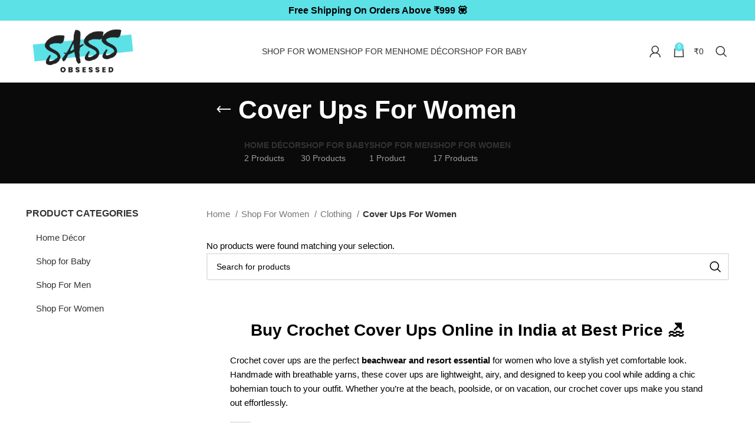

--- FILE ---
content_type: text/html; charset=UTF-8
request_url: https://sassobsessed.com/product-category/shop-for-women/clothing/cover-ups/
body_size: 32607
content:
<!DOCTYPE html><html lang="en-US" prefix="og: https://ogp.me/ns#"><head><script data-no-optimize="1">var litespeed_docref=sessionStorage.getItem("litespeed_docref");litespeed_docref&&(Object.defineProperty(document,"referrer",{get:function(){return litespeed_docref}}),sessionStorage.removeItem("litespeed_docref"));</script> <meta charset="UTF-8"><link rel="profile" href="https://gmpg.org/xfn/11"><link rel="pingback" href="https://sassobsessed.com/xmlrpc.php"> <script type="litespeed/javascript">window.MSInputMethodContext&&document.documentMode&&document.write('<script src="https://sassobsessed.com/wp-content/themes/woodmart/js/libs/ie11CustomProperties.min.js"><\/script>')</script> <meta name="google-site-verification" content="KWNMj6fIhYmnUHfNGvhfqp6Lgg2TcqQJN1GhhPXPowg" /> <script type="litespeed/javascript">window._wca=window._wca||[]</script> <title>Cover Ups For Women - Sass Obsessed</title><meta name="robots" content="follow, noindex"/><meta property="og:locale" content="en_US" /><meta property="og:type" content="article" /><meta property="og:title" content="Cover Ups For Women - Sass Obsessed" /><meta property="og:url" content="https://sassobsessed.com/product-category/shop-for-women/clothing/cover-ups/" /><meta property="og:site_name" content="Sass Obsessed" /><meta name="twitter:card" content="summary_large_image" /><meta name="twitter:title" content="Cover Ups For Women - Sass Obsessed" /> <script type="application/ld+json" class="rank-math-schema">{"@context":"https://schema.org","@graph":[{"@type":"Organization","@id":"https://sassobsessed.com/#organization","name":"Sass Obsessed"},{"@type":"WebSite","@id":"https://sassobsessed.com/#website","url":"https://sassobsessed.com","name":"Sass Obsessed","publisher":{"@id":"https://sassobsessed.com/#organization"},"inLanguage":"en-US"},{"@type":"CollectionPage","@id":"https://sassobsessed.com/product-category/shop-for-women/clothing/cover-ups/#webpage","url":"https://sassobsessed.com/product-category/shop-for-women/clothing/cover-ups/","name":"Cover Ups For Women - Sass Obsessed","isPartOf":{"@id":"https://sassobsessed.com/#website"},"inLanguage":"en-US"}]}</script> <link rel='dns-prefetch' href='//stats.wp.com' /><link rel='dns-prefetch' href='//www.googletagmanager.com' /><link rel='dns-prefetch' href='//use.typekit.net' /><link rel='dns-prefetch' href='//fonts.googleapis.com' /><link rel='preconnect' href='//c0.wp.com' /><link rel="alternate" type="application/rss+xml" title="Sass Obsessed &raquo; Feed" href="https://sassobsessed.com/feed/" /><link rel="alternate" type="application/rss+xml" title="Sass Obsessed &raquo; Comments Feed" href="https://sassobsessed.com/comments/feed/" /><link rel="alternate" type="application/rss+xml" title="Sass Obsessed &raquo; Cover Ups For Women Category Feed" href="https://sassobsessed.com/product-category/shop-for-women/clothing/cover-ups/feed/" /><style id='wp-img-auto-sizes-contain-inline-css' type='text/css'>img:is([sizes=auto i],[sizes^="auto," i]){contain-intrinsic-size:3000px 1500px}
/*# sourceURL=wp-img-auto-sizes-contain-inline-css */</style><link data-optimized="2" rel="stylesheet" href="https://sassobsessed.com/wp-content/litespeed/css/adb21f02e5381ab63596e81afd7d0a8f.css?ver=df427" /><link rel='stylesheet' id='wp-block-library-css' href='https://c0.wp.com/c/6.9/wp-includes/css/dist/block-library/style.min.css' type='text/css' media='all' /><style id='classic-theme-styles-inline-css' type='text/css'>/*! This file is auto-generated */
.wp-block-button__link{color:#fff;background-color:#32373c;border-radius:9999px;box-shadow:none;text-decoration:none;padding:calc(.667em + 2px) calc(1.333em + 2px);font-size:1.125em}.wp-block-file__button{background:#32373c;color:#fff;text-decoration:none}
/*# sourceURL=/wp-includes/css/classic-themes.min.css */</style><link rel='stylesheet' id='mediaelement-css' href='https://c0.wp.com/c/6.9/wp-includes/js/mediaelement/mediaelementplayer-legacy.min.css' type='text/css' media='all' /><link rel='stylesheet' id='wp-mediaelement-css' href='https://c0.wp.com/c/6.9/wp-includes/js/mediaelement/wp-mediaelement.min.css' type='text/css' media='all' /><style id='jetpack-sharing-buttons-style-inline-css' type='text/css'>.jetpack-sharing-buttons__services-list{display:flex;flex-direction:row;flex-wrap:wrap;gap:0;list-style-type:none;margin:5px;padding:0}.jetpack-sharing-buttons__services-list.has-small-icon-size{font-size:12px}.jetpack-sharing-buttons__services-list.has-normal-icon-size{font-size:16px}.jetpack-sharing-buttons__services-list.has-large-icon-size{font-size:24px}.jetpack-sharing-buttons__services-list.has-huge-icon-size{font-size:36px}@media print{.jetpack-sharing-buttons__services-list{display:none!important}}.editor-styles-wrapper .wp-block-jetpack-sharing-buttons{gap:0;padding-inline-start:0}ul.jetpack-sharing-buttons__services-list.has-background{padding:1.25em 2.375em}
/*# sourceURL=https://sassobsessed.com/wp-content/plugins/jetpack/_inc/blocks/sharing-buttons/view.css */</style><style id='global-styles-inline-css' type='text/css'>:root{--wp--preset--aspect-ratio--square: 1;--wp--preset--aspect-ratio--4-3: 4/3;--wp--preset--aspect-ratio--3-4: 3/4;--wp--preset--aspect-ratio--3-2: 3/2;--wp--preset--aspect-ratio--2-3: 2/3;--wp--preset--aspect-ratio--16-9: 16/9;--wp--preset--aspect-ratio--9-16: 9/16;--wp--preset--color--black: #000000;--wp--preset--color--cyan-bluish-gray: #abb8c3;--wp--preset--color--white: #ffffff;--wp--preset--color--pale-pink: #f78da7;--wp--preset--color--vivid-red: #cf2e2e;--wp--preset--color--luminous-vivid-orange: #ff6900;--wp--preset--color--luminous-vivid-amber: #fcb900;--wp--preset--color--light-green-cyan: #7bdcb5;--wp--preset--color--vivid-green-cyan: #00d084;--wp--preset--color--pale-cyan-blue: #8ed1fc;--wp--preset--color--vivid-cyan-blue: #0693e3;--wp--preset--color--vivid-purple: #9b51e0;--wp--preset--gradient--vivid-cyan-blue-to-vivid-purple: linear-gradient(135deg,rgb(6,147,227) 0%,rgb(155,81,224) 100%);--wp--preset--gradient--light-green-cyan-to-vivid-green-cyan: linear-gradient(135deg,rgb(122,220,180) 0%,rgb(0,208,130) 100%);--wp--preset--gradient--luminous-vivid-amber-to-luminous-vivid-orange: linear-gradient(135deg,rgb(252,185,0) 0%,rgb(255,105,0) 100%);--wp--preset--gradient--luminous-vivid-orange-to-vivid-red: linear-gradient(135deg,rgb(255,105,0) 0%,rgb(207,46,46) 100%);--wp--preset--gradient--very-light-gray-to-cyan-bluish-gray: linear-gradient(135deg,rgb(238,238,238) 0%,rgb(169,184,195) 100%);--wp--preset--gradient--cool-to-warm-spectrum: linear-gradient(135deg,rgb(74,234,220) 0%,rgb(151,120,209) 20%,rgb(207,42,186) 40%,rgb(238,44,130) 60%,rgb(251,105,98) 80%,rgb(254,248,76) 100%);--wp--preset--gradient--blush-light-purple: linear-gradient(135deg,rgb(255,206,236) 0%,rgb(152,150,240) 100%);--wp--preset--gradient--blush-bordeaux: linear-gradient(135deg,rgb(254,205,165) 0%,rgb(254,45,45) 50%,rgb(107,0,62) 100%);--wp--preset--gradient--luminous-dusk: linear-gradient(135deg,rgb(255,203,112) 0%,rgb(199,81,192) 50%,rgb(65,88,208) 100%);--wp--preset--gradient--pale-ocean: linear-gradient(135deg,rgb(255,245,203) 0%,rgb(182,227,212) 50%,rgb(51,167,181) 100%);--wp--preset--gradient--electric-grass: linear-gradient(135deg,rgb(202,248,128) 0%,rgb(113,206,126) 100%);--wp--preset--gradient--midnight: linear-gradient(135deg,rgb(2,3,129) 0%,rgb(40,116,252) 100%);--wp--preset--font-size--small: 13px;--wp--preset--font-size--medium: 20px;--wp--preset--font-size--large: 36px;--wp--preset--font-size--x-large: 42px;--wp--preset--spacing--20: 0.44rem;--wp--preset--spacing--30: 0.67rem;--wp--preset--spacing--40: 1rem;--wp--preset--spacing--50: 1.5rem;--wp--preset--spacing--60: 2.25rem;--wp--preset--spacing--70: 3.38rem;--wp--preset--spacing--80: 5.06rem;--wp--preset--shadow--natural: 6px 6px 9px rgba(0, 0, 0, 0.2);--wp--preset--shadow--deep: 12px 12px 50px rgba(0, 0, 0, 0.4);--wp--preset--shadow--sharp: 6px 6px 0px rgba(0, 0, 0, 0.2);--wp--preset--shadow--outlined: 6px 6px 0px -3px rgb(255, 255, 255), 6px 6px rgb(0, 0, 0);--wp--preset--shadow--crisp: 6px 6px 0px rgb(0, 0, 0);}:where(.is-layout-flex){gap: 0.5em;}:where(.is-layout-grid){gap: 0.5em;}body .is-layout-flex{display: flex;}.is-layout-flex{flex-wrap: wrap;align-items: center;}.is-layout-flex > :is(*, div){margin: 0;}body .is-layout-grid{display: grid;}.is-layout-grid > :is(*, div){margin: 0;}:where(.wp-block-columns.is-layout-flex){gap: 2em;}:where(.wp-block-columns.is-layout-grid){gap: 2em;}:where(.wp-block-post-template.is-layout-flex){gap: 1.25em;}:where(.wp-block-post-template.is-layout-grid){gap: 1.25em;}.has-black-color{color: var(--wp--preset--color--black) !important;}.has-cyan-bluish-gray-color{color: var(--wp--preset--color--cyan-bluish-gray) !important;}.has-white-color{color: var(--wp--preset--color--white) !important;}.has-pale-pink-color{color: var(--wp--preset--color--pale-pink) !important;}.has-vivid-red-color{color: var(--wp--preset--color--vivid-red) !important;}.has-luminous-vivid-orange-color{color: var(--wp--preset--color--luminous-vivid-orange) !important;}.has-luminous-vivid-amber-color{color: var(--wp--preset--color--luminous-vivid-amber) !important;}.has-light-green-cyan-color{color: var(--wp--preset--color--light-green-cyan) !important;}.has-vivid-green-cyan-color{color: var(--wp--preset--color--vivid-green-cyan) !important;}.has-pale-cyan-blue-color{color: var(--wp--preset--color--pale-cyan-blue) !important;}.has-vivid-cyan-blue-color{color: var(--wp--preset--color--vivid-cyan-blue) !important;}.has-vivid-purple-color{color: var(--wp--preset--color--vivid-purple) !important;}.has-black-background-color{background-color: var(--wp--preset--color--black) !important;}.has-cyan-bluish-gray-background-color{background-color: var(--wp--preset--color--cyan-bluish-gray) !important;}.has-white-background-color{background-color: var(--wp--preset--color--white) !important;}.has-pale-pink-background-color{background-color: var(--wp--preset--color--pale-pink) !important;}.has-vivid-red-background-color{background-color: var(--wp--preset--color--vivid-red) !important;}.has-luminous-vivid-orange-background-color{background-color: var(--wp--preset--color--luminous-vivid-orange) !important;}.has-luminous-vivid-amber-background-color{background-color: var(--wp--preset--color--luminous-vivid-amber) !important;}.has-light-green-cyan-background-color{background-color: var(--wp--preset--color--light-green-cyan) !important;}.has-vivid-green-cyan-background-color{background-color: var(--wp--preset--color--vivid-green-cyan) !important;}.has-pale-cyan-blue-background-color{background-color: var(--wp--preset--color--pale-cyan-blue) !important;}.has-vivid-cyan-blue-background-color{background-color: var(--wp--preset--color--vivid-cyan-blue) !important;}.has-vivid-purple-background-color{background-color: var(--wp--preset--color--vivid-purple) !important;}.has-black-border-color{border-color: var(--wp--preset--color--black) !important;}.has-cyan-bluish-gray-border-color{border-color: var(--wp--preset--color--cyan-bluish-gray) !important;}.has-white-border-color{border-color: var(--wp--preset--color--white) !important;}.has-pale-pink-border-color{border-color: var(--wp--preset--color--pale-pink) !important;}.has-vivid-red-border-color{border-color: var(--wp--preset--color--vivid-red) !important;}.has-luminous-vivid-orange-border-color{border-color: var(--wp--preset--color--luminous-vivid-orange) !important;}.has-luminous-vivid-amber-border-color{border-color: var(--wp--preset--color--luminous-vivid-amber) !important;}.has-light-green-cyan-border-color{border-color: var(--wp--preset--color--light-green-cyan) !important;}.has-vivid-green-cyan-border-color{border-color: var(--wp--preset--color--vivid-green-cyan) !important;}.has-pale-cyan-blue-border-color{border-color: var(--wp--preset--color--pale-cyan-blue) !important;}.has-vivid-cyan-blue-border-color{border-color: var(--wp--preset--color--vivid-cyan-blue) !important;}.has-vivid-purple-border-color{border-color: var(--wp--preset--color--vivid-purple) !important;}.has-vivid-cyan-blue-to-vivid-purple-gradient-background{background: var(--wp--preset--gradient--vivid-cyan-blue-to-vivid-purple) !important;}.has-light-green-cyan-to-vivid-green-cyan-gradient-background{background: var(--wp--preset--gradient--light-green-cyan-to-vivid-green-cyan) !important;}.has-luminous-vivid-amber-to-luminous-vivid-orange-gradient-background{background: var(--wp--preset--gradient--luminous-vivid-amber-to-luminous-vivid-orange) !important;}.has-luminous-vivid-orange-to-vivid-red-gradient-background{background: var(--wp--preset--gradient--luminous-vivid-orange-to-vivid-red) !important;}.has-very-light-gray-to-cyan-bluish-gray-gradient-background{background: var(--wp--preset--gradient--very-light-gray-to-cyan-bluish-gray) !important;}.has-cool-to-warm-spectrum-gradient-background{background: var(--wp--preset--gradient--cool-to-warm-spectrum) !important;}.has-blush-light-purple-gradient-background{background: var(--wp--preset--gradient--blush-light-purple) !important;}.has-blush-bordeaux-gradient-background{background: var(--wp--preset--gradient--blush-bordeaux) !important;}.has-luminous-dusk-gradient-background{background: var(--wp--preset--gradient--luminous-dusk) !important;}.has-pale-ocean-gradient-background{background: var(--wp--preset--gradient--pale-ocean) !important;}.has-electric-grass-gradient-background{background: var(--wp--preset--gradient--electric-grass) !important;}.has-midnight-gradient-background{background: var(--wp--preset--gradient--midnight) !important;}.has-small-font-size{font-size: var(--wp--preset--font-size--small) !important;}.has-medium-font-size{font-size: var(--wp--preset--font-size--medium) !important;}.has-large-font-size{font-size: var(--wp--preset--font-size--large) !important;}.has-x-large-font-size{font-size: var(--wp--preset--font-size--x-large) !important;}
:where(.wp-block-post-template.is-layout-flex){gap: 1.25em;}:where(.wp-block-post-template.is-layout-grid){gap: 1.25em;}
:where(.wp-block-term-template.is-layout-flex){gap: 1.25em;}:where(.wp-block-term-template.is-layout-grid){gap: 1.25em;}
:where(.wp-block-columns.is-layout-flex){gap: 2em;}:where(.wp-block-columns.is-layout-grid){gap: 2em;}
:root :where(.wp-block-pullquote){font-size: 1.5em;line-height: 1.6;}
/*# sourceURL=global-styles-inline-css */</style><style id='woocommerce-inline-inline-css' type='text/css'>.woocommerce form .form-row .required { visibility: visible; }
/*# sourceURL=woocommerce-inline-inline-css */</style><link rel='stylesheet' id='woodmart-typekit-tgj3vcf-css' href='https://use.typekit.net/tgj3vcf.css?ver=7.2.5' type='text/css' media='all' /> <script type="litespeed/javascript" data-src="https://c0.wp.com/c/6.9/wp-includes/js/jquery/jquery.min.js" id="jquery-core-js"></script> <script type="litespeed/javascript" data-src="https://c0.wp.com/c/6.9/wp-includes/js/jquery/jquery-migrate.min.js" id="jquery-migrate-js"></script> <script type="text/javascript" src="https://c0.wp.com/p/woocommerce/10.4.3/assets/js/jquery-blockui/jquery.blockUI.min.js" id="wc-jquery-blockui-js" data-wp-strategy="defer"></script> <script id="wc-add-to-cart-js-extra" type="litespeed/javascript">var wc_add_to_cart_params={"ajax_url":"/wp-admin/admin-ajax.php","wc_ajax_url":"/?wc-ajax=%%endpoint%%","i18n_view_cart":"View cart","cart_url":"https://sassobsessed.com/cart/","is_cart":"","cart_redirect_after_add":"no"}</script> <script type="text/javascript" src="https://c0.wp.com/p/woocommerce/10.4.3/assets/js/frontend/add-to-cart.min.js" id="wc-add-to-cart-js" defer="defer" data-wp-strategy="defer"></script> <script type="text/javascript" src="https://c0.wp.com/p/woocommerce/10.4.3/assets/js/js-cookie/js.cookie.min.js" id="wc-js-cookie-js" data-wp-strategy="defer"></script> <script type="text/javascript" src="https://stats.wp.com/s-202604.js" id="woocommerce-analytics-js" defer="defer" data-wp-strategy="defer"></script> 
 <script type="litespeed/javascript" data-src="https://www.googletagmanager.com/gtag/js?id=GT-K4CPRKF2" id="google_gtagjs-js"></script> <script id="google_gtagjs-js-after" type="litespeed/javascript">window.dataLayer=window.dataLayer||[];function gtag(){dataLayer.push(arguments)}
gtag("set","linker",{"domains":["sassobsessed.com"]});gtag("js",new Date());gtag("set","developer_id.dZTNiMT",!0);gtag("config","GT-K4CPRKF2");window._googlesitekit=window._googlesitekit||{};window._googlesitekit.throttledEvents=[];window._googlesitekit.gtagEvent=(name,data)=>{var key=JSON.stringify({name,data});if(!!window._googlesitekit.throttledEvents[key]){return}window._googlesitekit.throttledEvents[key]=!0;setTimeout(()=>{delete window._googlesitekit.throttledEvents[key]},5);gtag("event",name,{...data,event_source:"site-kit"})}</script> <link rel="https://api.w.org/" href="https://sassobsessed.com/wp-json/" /><link rel="alternate" title="JSON" type="application/json" href="https://sassobsessed.com/wp-json/wp/v2/product_cat/90" /><link rel="EditURI" type="application/rsd+xml" title="RSD" href="https://sassobsessed.com/xmlrpc.php?rsd" /><meta name="generator" content="WordPress 6.9" /><meta name="generator" content="Site Kit by Google 1.170.0" /><style>img#wpstats{display:none}</style><meta name="theme-color" content="rgb(92,225,230)"><meta name="viewport" content="width=device-width, initial-scale=1.0, maximum-scale=1.0, user-scalable=no">
<noscript><style>.woocommerce-product-gallery{ opacity: 1 !important; }</style></noscript><meta name="google-adsense-platform-account" content="ca-host-pub-2644536267352236"><meta name="google-adsense-platform-domain" content="sitekit.withgoogle.com"><meta name="generator" content="Elementor 3.34.2; features: additional_custom_breakpoints; settings: css_print_method-external, google_font-enabled, font_display-swap"><style>.e-con.e-parent:nth-of-type(n+4):not(.e-lazyloaded):not(.e-no-lazyload),
				.e-con.e-parent:nth-of-type(n+4):not(.e-lazyloaded):not(.e-no-lazyload) * {
					background-image: none !important;
				}
				@media screen and (max-height: 1024px) {
					.e-con.e-parent:nth-of-type(n+3):not(.e-lazyloaded):not(.e-no-lazyload),
					.e-con.e-parent:nth-of-type(n+3):not(.e-lazyloaded):not(.e-no-lazyload) * {
						background-image: none !important;
					}
				}
				@media screen and (max-height: 640px) {
					.e-con.e-parent:nth-of-type(n+2):not(.e-lazyloaded):not(.e-no-lazyload),
					.e-con.e-parent:nth-of-type(n+2):not(.e-lazyloaded):not(.e-no-lazyload) * {
						background-image: none !important;
					}
				}</style> <script id="google_gtagjs" type="litespeed/javascript" data-src="https://www.googletagmanager.com/gtag/js?id=G-WFPQRM0NN6"></script> <script id="google_gtagjs-inline" type="litespeed/javascript">window.dataLayer=window.dataLayer||[];function gtag(){dataLayer.push(arguments)}gtag('js',new Date());gtag('config','G-WFPQRM0NN6',{})</script> <link rel="icon" href="https://sassobsessed.com/wp-content/uploads/2025/08/SASS-OBSESSED-Site-Icon-150x150.png" sizes="32x32" /><link rel="icon" href="https://sassobsessed.com/wp-content/uploads/2025/08/SASS-OBSESSED-Site-Icon.png" sizes="192x192" /><link rel="apple-touch-icon" href="https://sassobsessed.com/wp-content/uploads/2025/08/SASS-OBSESSED-Site-Icon.png" /><meta name="msapplication-TileImage" content="https://sassobsessed.com/wp-content/uploads/2025/08/SASS-OBSESSED-Site-Icon.png" /><style></style></head><body class="archive tax-product_cat term-cover-ups term-90 wp-theme-woodmart theme-woodmart non-logged-in woocommerce woocommerce-page woocommerce-no-js wrapper-full-width  categories-accordion-on woodmart-archive-shop woodmart-ajax-shop-on offcanvas-sidebar-mobile offcanvas-sidebar-tablet elementor-default elementor-kit-10"> <script type="text/javascript" id="wd-flicker-fix">// Flicker fix.</script> <div class="website-wrapper"><header class="whb-header whb-header_127119 whb-full-width whb-sticky-shadow whb-scroll-stick whb-sticky-real"><div class="whb-main-header"><div class="whb-row whb-top-bar whb-not-sticky-row whb-with-bg whb-without-border whb-color-dark whb-flex-flex-middle"><div class="container"><div class="whb-flex-row whb-top-bar-inner"><div class="whb-column whb-col-left whb-visible-lg whb-empty-column"></div><div class="whb-column whb-col-center whb-visible-lg"><div class="wd-header-text set-cont-mb-s reset-last-child "><h5 style="text-align: center;">Free Shipping On Orders Above ₹999 💟</h5></div></div><div class="whb-column whb-col-right whb-visible-lg whb-empty-column"></div><div class="whb-column whb-col-mobile whb-hidden-lg"><div class="wd-header-text set-cont-mb-s reset-last-child "><h5 style="text-align: center;">Free Shipping On Orders Above ₹999 💟</h5></div></div></div></div></div><div class="whb-row whb-general-header whb-sticky-row whb-without-bg whb-border-fullwidth whb-color-dark whb-flex-flex-middle"><div class="container"><div class="whb-flex-row whb-general-header-inner"><div class="whb-column whb-col-left whb-visible-lg"><div class="site-logo">
<a href="https://sassobsessed.com/" class="wd-logo wd-main-logo" rel="home">
<img data-lazyloaded="1" src="[data-uri]" fetchpriority="high" width="1000" height="500" data-src="https://sassobsessed.com/wp-content/uploads/2025/08/Sass-Obsessed-Logo-Main.png" class="attachment-full size-full" alt="" style="max-width:250px;" decoding="async" data-srcset="https://sassobsessed.com/wp-content/uploads/2025/08/Sass-Obsessed-Logo-Main.png 1000w, https://sassobsessed.com/wp-content/uploads/2025/08/Sass-Obsessed-Logo-Main-300x150.png 300w, https://sassobsessed.com/wp-content/uploads/2025/08/Sass-Obsessed-Logo-Main-768x384.png 768w, https://sassobsessed.com/wp-content/uploads/2025/08/Sass-Obsessed-Logo-Main-500x250.png 500w, https://sassobsessed.com/wp-content/uploads/2025/08/Sass-Obsessed-Logo-Main-600x300.png 600w, https://sassobsessed.com/wp-content/uploads/2025/08/Sass-Obsessed-Logo-Main-550x275.png 550w" data-sizes="(max-width: 1000px) 100vw, 1000px" />	</a></div></div><div class="whb-column whb-col-center whb-visible-lg"><div class="wd-header-nav wd-header-main-nav text-center wd-design-1" role="navigation" aria-label="Main navigation"><ul id="menu-sass-obsessed-primary-menu" class="menu wd-nav wd-nav-main wd-style-default wd-gap-s"><li id="menu-item-3099" class="menu-item menu-item-type-taxonomy menu-item-object-product_cat current-product_cat-ancestor current-menu-ancestor menu-item-has-children menu-item-3099 item-level-0 menu-simple-dropdown wd-event-hover" ><a href="https://sassobsessed.com/product-category/shop-for-women/" class="woodmart-nav-link"><span class="nav-link-text">Shop For Women</span></a><div class="color-scheme-dark wd-design-default wd-dropdown-menu wd-dropdown"><div class="container"><ul class="wd-sub-menu color-scheme-dark"><li id="menu-item-3111" class="menu-item menu-item-type-taxonomy menu-item-object-product_cat current-product_cat-ancestor current-menu-ancestor current-menu-parent current-product_cat-parent menu-item-has-children menu-item-3111 item-level-1 wd-event-hover" ><a href="https://sassobsessed.com/product-category/shop-for-women/clothing/" class="woodmart-nav-link">Clothing</a><ul class="sub-sub-menu wd-dropdown"><li id="menu-item-3112" class="menu-item menu-item-type-taxonomy menu-item-object-product_cat menu-item-3112 item-level-2 wd-event-hover" ><a href="https://sassobsessed.com/product-category/shop-for-women/clothing/bralette/" class="woodmart-nav-link">Bralette</a></li><li id="menu-item-3113" class="menu-item menu-item-type-taxonomy menu-item-object-product_cat menu-item-3113 item-level-2 wd-event-hover" ><a href="https://sassobsessed.com/product-category/shop-for-women/clothing/co-ords/" class="woodmart-nav-link">Co Ords</a></li><li id="menu-item-3114" class="menu-item menu-item-type-taxonomy menu-item-object-product_cat current-menu-item menu-item-3114 item-level-2 wd-event-hover" ><a href="https://sassobsessed.com/product-category/shop-for-women/clothing/cover-ups/" class="woodmart-nav-link">Cover Ups For Women</a></li><li id="menu-item-3115" class="menu-item menu-item-type-taxonomy menu-item-object-product_cat menu-item-3115 item-level-2 wd-event-hover" ><a href="https://sassobsessed.com/product-category/shop-for-women/clothing/dress/" class="woodmart-nav-link">Dress</a></li><li id="menu-item-3116" class="menu-item menu-item-type-taxonomy menu-item-object-product_cat menu-item-3116 item-level-2 wd-event-hover" ><a href="https://sassobsessed.com/product-category/shop-for-women/clothing/skirt/" class="woodmart-nav-link">Skirt</a></li><li id="menu-item-3117" class="menu-item menu-item-type-taxonomy menu-item-object-product_cat menu-item-3117 item-level-2 wd-event-hover" ><a href="https://sassobsessed.com/product-category/shop-for-women/clothing/sleeves/" class="woodmart-nav-link">Sleeves</a></li><li id="menu-item-3118" class="menu-item menu-item-type-taxonomy menu-item-object-product_cat menu-item-3118 item-level-2 wd-event-hover" ><a href="https://sassobsessed.com/product-category/shop-for-women/clothing/top/" class="woodmart-nav-link">Top</a></li></ul></li><li id="menu-item-3100" class="menu-item menu-item-type-taxonomy menu-item-object-product_cat menu-item-has-children menu-item-3100 item-level-1 wd-event-hover" ><a href="https://sassobsessed.com/product-category/shop-for-women/accessories/" class="woodmart-nav-link">Accessories</a><ul class="sub-sub-menu wd-dropdown"><li id="menu-item-3101" class="menu-item menu-item-type-taxonomy menu-item-object-product_cat menu-item-3101 item-level-2 wd-event-hover" ><a href="https://sassobsessed.com/product-category/shop-for-women/accessories/caps/" class="woodmart-nav-link">Caps</a></li><li id="menu-item-3103" class="menu-item menu-item-type-taxonomy menu-item-object-product_cat menu-item-3103 item-level-2 wd-event-hover" ><a href="https://sassobsessed.com/product-category/shop-for-women/accessories/headband-bandana/" class="woodmart-nav-link">Headband &amp; Bandana</a></li><li id="menu-item-3104" class="menu-item menu-item-type-taxonomy menu-item-object-product_cat menu-item-3104 item-level-2 wd-event-hover" ><a href="https://sassobsessed.com/product-category/shop-for-women/accessories/muffler/" class="woodmart-nav-link">Muffler</a></li></ul></li><li id="menu-item-3105" class="menu-item menu-item-type-taxonomy menu-item-object-product_cat menu-item-has-children menu-item-3105 item-level-1 wd-event-hover" ><a href="https://sassobsessed.com/product-category/shop-for-women/bags/" class="woodmart-nav-link">Bags</a><ul class="sub-sub-menu wd-dropdown"><li id="menu-item-3106" class="menu-item menu-item-type-taxonomy menu-item-object-product_cat menu-item-3106 item-level-2 wd-event-hover" ><a href="https://sassobsessed.com/product-category/shop-for-women/bags/backpack/" class="woodmart-nav-link">Backpack</a></li><li id="menu-item-3107" class="menu-item menu-item-type-taxonomy menu-item-object-product_cat menu-item-3107 item-level-2 wd-event-hover" ><a href="https://sassobsessed.com/product-category/shop-for-women/bags/shoulder-bag/" class="woodmart-nav-link">Shoulder Bag</a></li><li id="menu-item-3108" class="menu-item menu-item-type-taxonomy menu-item-object-product_cat menu-item-3108 item-level-2 wd-event-hover" ><a href="https://sassobsessed.com/product-category/shop-for-women/bags/sling-bags/" class="woodmart-nav-link">Sling Bags</a></li><li id="menu-item-3110" class="menu-item menu-item-type-taxonomy menu-item-object-product_cat menu-item-3110 item-level-2 wd-event-hover" ><a href="https://sassobsessed.com/product-category/shop-for-women/bags/tote-bag/" class="woodmart-nav-link">Tote Bag</a></li></ul></li><li id="menu-item-3119" class="menu-item menu-item-type-taxonomy menu-item-object-product_cat menu-item-3119 item-level-1 wd-event-hover" ><a href="https://sassobsessed.com/product-category/shop-for-women/combos/" class="woodmart-nav-link">Combos</a></li></ul></div></div></li><li id="menu-item-3131" class="menu-item menu-item-type-taxonomy menu-item-object-product_cat menu-item-3131 item-level-0 menu-simple-dropdown wd-event-hover" ><a href="https://sassobsessed.com/product-category/shop-for-men/" class="woodmart-nav-link"><span class="nav-link-text">Shop For Men</span></a></li><li id="menu-item-3126" class="menu-item menu-item-type-taxonomy menu-item-object-product_cat menu-item-has-children menu-item-3126 item-level-0 menu-simple-dropdown wd-event-hover" ><a href="https://sassobsessed.com/product-category/home-decor/" class="woodmart-nav-link"><span class="nav-link-text">Home Décor</span></a><div class="color-scheme-dark wd-design-default wd-dropdown-menu wd-dropdown"><div class="container"><ul class="wd-sub-menu color-scheme-dark"><li id="menu-item-3127" class="menu-item menu-item-type-taxonomy menu-item-object-product_cat menu-item-3127 item-level-1 wd-event-hover" ><a href="https://sassobsessed.com/product-category/home-decor/coasters/" class="woodmart-nav-link">Coasters</a></li><li id="menu-item-3128" class="menu-item menu-item-type-taxonomy menu-item-object-product_cat menu-item-3128 item-level-1 wd-event-hover" ><a href="https://sassobsessed.com/product-category/home-decor/flowers/" class="woodmart-nav-link">Flowers</a></li><li id="menu-item-3129" class="menu-item menu-item-type-taxonomy menu-item-object-product_cat menu-item-3129 item-level-1 wd-event-hover" ><a href="https://sassobsessed.com/product-category/home-decor/table-mat/" class="woodmart-nav-link">Table Mat</a></li></ul></div></div></li><li id="menu-item-3352" class="menu-item menu-item-type-taxonomy menu-item-object-product_cat menu-item-has-children menu-item-3352 item-level-0 menu-simple-dropdown wd-event-hover" ><a href="https://sassobsessed.com/product-category/shop-for-baby/" class="woodmart-nav-link"><span class="nav-link-text">Shop for Baby</span></a><div class="color-scheme-dark wd-design-default wd-dropdown-menu wd-dropdown"><div class="container"><ul class="wd-sub-menu color-scheme-dark"><li id="menu-item-3353" class="menu-item menu-item-type-taxonomy menu-item-object-product_cat menu-item-3353 item-level-1 wd-event-hover" ><a href="https://sassobsessed.com/product-category/shop-for-baby/booties/" class="woodmart-nav-link">Booties</a></li><li id="menu-item-3395" class="menu-item menu-item-type-taxonomy menu-item-object-product_cat menu-item-3395 item-level-1 wd-event-hover" ><a href="https://sassobsessed.com/product-category/shop-for-baby/photo-prop/" class="woodmart-nav-link">Photo Prop</a></li><li id="menu-item-3408" class="menu-item menu-item-type-taxonomy menu-item-object-product_cat menu-item-3408 item-level-1 wd-event-hover" ><a href="https://sassobsessed.com/product-category/shop-for-baby/baby-cap/" class="woodmart-nav-link">Baby Cap</a></li><li id="menu-item-3421" class="menu-item menu-item-type-taxonomy menu-item-object-product_cat menu-item-3421 item-level-1 wd-event-hover" ><a href="https://sassobsessed.com/product-category/shop-for-baby/frock-and-dresses/" class="woodmart-nav-link">Frock and Dresses</a></li><li id="menu-item-3436" class="menu-item menu-item-type-taxonomy menu-item-object-product_cat menu-item-3436 item-level-1 wd-event-hover" ><a href="https://sassobsessed.com/product-category/shop-for-baby/sweater-and-sets/" class="woodmart-nav-link">Sweater and Sets</a></li><li id="menu-item-3514" class="menu-item menu-item-type-taxonomy menu-item-object-product_cat menu-item-3514 item-level-1 wd-event-hover" ><a href="https://sassobsessed.com/product-category/shop-for-baby/poncho/" class="woodmart-nav-link">Poncho</a></li><li id="menu-item-3952" class="menu-item menu-item-type-taxonomy menu-item-object-product_cat menu-item-3952 item-level-1 wd-event-hover" ><a href="https://sassobsessed.com/product-category/shop-for-baby/plushies/" class="woodmart-nav-link">Plushies</a></li></ul></div></div></li></ul></div></div><div class="whb-column whb-col-right whb-visible-lg"><div class="wd-header-my-account wd-tools-element wd-event-hover wd-design-1 wd-account-style-icon whb-2b8mjqhbtvxz16jtxdrd">
<a href="https://sassobsessed.com/?page_id=15" title="My account">
<span class="wd-tools-icon">
</span>
<span class="wd-tools-text">
Login / Register			</span></a><div class="wd-dropdown wd-dropdown-register"><div class="login-dropdown-inner">
<span class="wd-heading"><span class="title">Sign in</span><a class="create-account-link" href="https://sassobsessed.com/?page_id=15&#038;action=register">Create an Account</a></span><form method="post" class="login woocommerce-form woocommerce-form-login
" action="https://sassobsessed.com/?page_id=15" 			><p class="woocommerce-FormRow woocommerce-FormRow--wide form-row form-row-wide form-row-username">
<label for="username">Username or email address&nbsp;<span class="required">*</span></label>
<input type="text" class="woocommerce-Input woocommerce-Input--text input-text" name="username" id="username" value="" /></p><p class="woocommerce-FormRow woocommerce-FormRow--wide form-row form-row-wide form-row-password">
<label for="password">Password&nbsp;<span class="required">*</span></label>
<input class="woocommerce-Input woocommerce-Input--text input-text" type="password" name="password" id="password" autocomplete="current-password" /></p><p class="form-row">
<input type="hidden" id="woocommerce-login-nonce" name="woocommerce-login-nonce" value="896712b158" /><input type="hidden" name="_wp_http_referer" value="/product-category/shop-for-women/clothing/cover-ups/" />										<button type="submit" class="button woocommerce-button woocommerce-form-login__submit" name="login" value="Log in">Log in</button></p><p class="login-form-footer">
<a href="https://sassobsessed.com/lost-password/?page_id=15" class="woocommerce-LostPassword lost_password">Lost your password?</a>
<label class="woocommerce-form__label woocommerce-form__label-for-checkbox woocommerce-form-login__rememberme">
<input class="woocommerce-form__input woocommerce-form__input-checkbox" name="rememberme" type="checkbox" value="forever" title="Remember me" aria-label="Remember me" /> <span>Remember me</span>
</label></p></form></div></div></div><div class="wd-header-cart wd-tools-element wd-design-2 cart-widget-opener whb-5u866sftq6yga790jxf3">
<a href="https://sassobsessed.com/cart/" title="Shopping cart">
<span class="wd-tools-icon wd-icon-alt">
<span class="wd-cart-number wd-tools-count">0 <span>items</span></span>
</span>
<span class="wd-tools-text">
<span class="wd-cart-subtotal"><span class="woocommerce-Price-amount amount"><bdi><span class="woocommerce-Price-currencySymbol">&#8377;</span>0</bdi></span></span>
</span></a></div><div class="wd-header-search wd-tools-element wd-design-1 wd-style-icon wd-display-full-screen whb-yzi4imvlplr5xhmqiwjp" title="Search">
<a href="javascript:void(0);" aria-label="Search">
<span class="wd-tools-icon">
</span><span class="wd-tools-text">
Search			</span></a></div></div><div class="whb-column whb-mobile-left whb-hidden-lg"><div class="wd-tools-element wd-header-mobile-nav wd-style-text wd-design-1 whb-wn5z894j1g5n0yp3eeuz">
<a href="#" rel="nofollow" aria-label="Open mobile menu">
<span class="wd-tools-icon">
</span><span class="wd-tools-text">Menu</span></a></div></div><div class="whb-column whb-mobile-center whb-hidden-lg"><div class="site-logo">
<a href="https://sassobsessed.com/" class="wd-logo wd-main-logo" rel="home">
<img data-lazyloaded="1" src="[data-uri]" width="1000" height="500" data-src="https://sassobsessed.com/wp-content/uploads/2025/08/Sass-Obsessed-Logo-Main.png" class="attachment-full size-full" alt="" style="max-width:140px;" decoding="async" data-srcset="https://sassobsessed.com/wp-content/uploads/2025/08/Sass-Obsessed-Logo-Main.png 1000w, https://sassobsessed.com/wp-content/uploads/2025/08/Sass-Obsessed-Logo-Main-300x150.png 300w, https://sassobsessed.com/wp-content/uploads/2025/08/Sass-Obsessed-Logo-Main-768x384.png 768w, https://sassobsessed.com/wp-content/uploads/2025/08/Sass-Obsessed-Logo-Main-500x250.png 500w, https://sassobsessed.com/wp-content/uploads/2025/08/Sass-Obsessed-Logo-Main-600x300.png 600w, https://sassobsessed.com/wp-content/uploads/2025/08/Sass-Obsessed-Logo-Main-550x275.png 550w" data-sizes="(max-width: 1000px) 100vw, 1000px" />	</a></div></div><div class="whb-column whb-mobile-right whb-hidden-lg"><div class="wd-header-cart wd-tools-element wd-design-5 cart-widget-opener whb-u6cx6mzhiof1qeysah9h">
<a href="https://sassobsessed.com/cart/" title="Shopping cart">
<span class="wd-tools-icon wd-icon-alt">
<span class="wd-cart-number wd-tools-count">0 <span>items</span></span>
</span>
<span class="wd-tools-text">
<span class="wd-cart-subtotal"><span class="woocommerce-Price-amount amount"><bdi><span class="woocommerce-Price-currencySymbol">&#8377;</span>0</bdi></span></span>
</span></a></div></div></div></div></div></div></header><div class="main-page-wrapper"><div class="page-title  page-title-default title-size-small title-design-centered color-scheme-light with-back-btn wd-nav-accordion-mb-on title-shop" style=""><div class="container"><div class="wd-back-btn wd-action-btn wd-style-icon"><a href="#" rel="nofollow noopener" aria-label="Go back"></a></div><h1 class="entry-title title">
Cover Ups For Women</h1><div class="wd-btn-show-cat wd-action-btn wd-style-text">
<a href="#" rel="nofollow">
Categories				</a></div><ul class="wd-nav-product-cat wd-nav wd-gap-m wd-style-underline has-product-count wd-mobile-accordion"><li class="cat-link shop-all-link">
<a class="category-nav-link" href="https://sassobsessed.com/shop/">
<span class="nav-link-summary">
<span class="nav-link-text">
All						</span>
<span class="nav-link-count">
products						</span>
</span>
</a></li><li class="cat-item cat-item-85  wd-event-hover"><a class="category-nav-link" href="https://sassobsessed.com/product-category/home-decor/" ><span class="nav-link-summary"><span class="nav-link-text">Home Décor</span><span class="nav-link-count">2 products</span></span></a><ul class="children wd-dropdown wd-dropdown-menu wd-design-default wd-sub-menu"><li class="cat-item cat-item-140 "><a class="category-nav-link" href="https://sassobsessed.com/product-category/home-decor/keychains/" ><span class="nav-link-summary"><span class="nav-link-text">Keychains</span><span class="nav-link-count">1 product</span></span></a></li><li class="cat-item cat-item-141 "><a class="category-nav-link" href="https://sassobsessed.com/product-category/home-decor/wall-decor/" ><span class="nav-link-summary"><span class="nav-link-text">Wall Decor</span><span class="nav-link-count">1 product</span></span></a></li></ul></li><li class="cat-item cat-item-128  wd-event-hover"><a class="category-nav-link" href="https://sassobsessed.com/product-category/shop-for-baby/" ><span class="nav-link-summary"><span class="nav-link-text">Shop for Baby</span><span class="nav-link-count">30 products</span></span></a><ul class="children wd-dropdown wd-dropdown-menu wd-design-default wd-sub-menu"><li class="cat-item cat-item-131 "><a class="category-nav-link" href="https://sassobsessed.com/product-category/shop-for-baby/baby-cap/" ><span class="nav-link-summary"><span class="nav-link-text">Baby Cap</span><span class="nav-link-count">1 product</span></span></a></li><li class="cat-item cat-item-129 "><a class="category-nav-link" href="https://sassobsessed.com/product-category/shop-for-baby/booties/" ><span class="nav-link-summary"><span class="nav-link-text">Booties</span><span class="nav-link-count">6 products</span></span></a></li><li class="cat-item cat-item-132 "><a class="category-nav-link" href="https://sassobsessed.com/product-category/shop-for-baby/frock-and-dresses/" ><span class="nav-link-summary"><span class="nav-link-text">Frock and Dresses</span><span class="nav-link-count">4 products</span></span></a></li><li class="cat-item cat-item-130 "><a class="category-nav-link" href="https://sassobsessed.com/product-category/shop-for-baby/photo-prop/" ><span class="nav-link-summary"><span class="nav-link-text">Photo Prop</span><span class="nav-link-count">4 products</span></span></a></li><li class="cat-item cat-item-139 "><a class="category-nav-link" href="https://sassobsessed.com/product-category/shop-for-baby/plushies/" ><span class="nav-link-summary"><span class="nav-link-text">Plushies</span><span class="nav-link-count">3 products</span></span></a></li><li class="cat-item cat-item-134 "><a class="category-nav-link" href="https://sassobsessed.com/product-category/shop-for-baby/poncho/" ><span class="nav-link-summary"><span class="nav-link-text">Poncho</span><span class="nav-link-count">2 products</span></span></a></li><li class="cat-item cat-item-133 "><a class="category-nav-link" href="https://sassobsessed.com/product-category/shop-for-baby/sweater-and-sets/" ><span class="nav-link-summary"><span class="nav-link-text">Sweater and Sets</span><span class="nav-link-count">10 products</span></span></a></li></ul></li><li class="cat-item cat-item-87  wd-event-hover"><a class="category-nav-link" href="https://sassobsessed.com/product-category/shop-for-men/" ><span class="nav-link-summary"><span class="nav-link-text">Shop For Men</span><span class="nav-link-count">1 product</span></span></a><ul class="children wd-dropdown wd-dropdown-menu wd-design-default wd-sub-menu"><li class="cat-item cat-item-94 "><a class="category-nav-link" href="https://sassobsessed.com/product-category/shop-for-men/crochet-t-shirts/" ><span class="nav-link-summary"><span class="nav-link-text">Crochet T-shirts</span><span class="nav-link-count">1 product</span></span></a></li></ul></li><li class="cat-item cat-item-35  wd-event-hover current-cat-ancestor"><a class="category-nav-link" href="https://sassobsessed.com/product-category/shop-for-women/" ><span class="nav-link-summary"><span class="nav-link-text">Shop For Women</span><span class="nav-link-count">17 products</span></span></a><ul class="children wd-dropdown wd-dropdown-menu wd-design-default wd-sub-menu"><li class="cat-item cat-item-66  wd-event-hover"><a class="category-nav-link" href="https://sassobsessed.com/product-category/shop-for-women/accessories/" ><span class="nav-link-summary"><span class="nav-link-text">Accessories</span><span class="nav-link-count">6 products</span></span></a><ul class="children wd-dropdown wd-dropdown-menu wd-design-default wd-sub-menu"><li class="cat-item cat-item-67 "><a class="category-nav-link" href="https://sassobsessed.com/product-category/shop-for-women/accessories/headband-bandana/" ><span class="nav-link-summary"><span class="nav-link-text">Headband &amp; Bandana</span><span class="nav-link-count">5 products</span></span></a></li><li class="cat-item cat-item-82 "><a class="category-nav-link" href="https://sassobsessed.com/product-category/shop-for-women/accessories/muffler/" ><span class="nav-link-summary"><span class="nav-link-text">Muffler</span><span class="nav-link-count">1 product</span></span></a></li></ul></li><li class="cat-item cat-item-45  wd-event-hover"><a class="category-nav-link" href="https://sassobsessed.com/product-category/shop-for-women/bags/" ><span class="nav-link-summary"><span class="nav-link-text">Bags</span><span class="nav-link-count">1 product</span></span></a><ul class="children wd-dropdown wd-dropdown-menu wd-design-default wd-sub-menu"><li class="cat-item cat-item-84 "><a class="category-nav-link" href="https://sassobsessed.com/product-category/shop-for-women/bags/shoulder-bag/" ><span class="nav-link-summary"><span class="nav-link-text">Shoulder Bag</span><span class="nav-link-count">1 product</span></span></a></li></ul></li><li class="cat-item cat-item-36  wd-event-hover current-cat-parent current-cat-ancestor"><a class="category-nav-link" href="https://sassobsessed.com/product-category/shop-for-women/clothing/" ><span class="nav-link-summary"><span class="nav-link-text">Clothing</span><span class="nav-link-count">10 products</span></span></a><ul class="children wd-dropdown wd-dropdown-menu wd-design-default wd-sub-menu"><li class="cat-item cat-item-51 "><a class="category-nav-link" href="https://sassobsessed.com/product-category/shop-for-women/clothing/bralette/" ><span class="nav-link-summary"><span class="nav-link-text">Bralette</span><span class="nav-link-count">5 products</span></span></a></li><li class="cat-item cat-item-95 "><a class="category-nav-link" href="https://sassobsessed.com/product-category/shop-for-women/clothing/co-ords/" ><span class="nav-link-summary"><span class="nav-link-text">Co Ords</span><span class="nav-link-count">2 products</span></span></a></li><li class="cat-item cat-item-71 "><a class="category-nav-link" href="https://sassobsessed.com/product-category/shop-for-women/clothing/dress/" ><span class="nav-link-summary"><span class="nav-link-text">Dress</span><span class="nav-link-count">1 product</span></span></a></li><li class="cat-item cat-item-77 "><a class="category-nav-link" href="https://sassobsessed.com/product-category/shop-for-women/clothing/sleeves/" ><span class="nav-link-summary"><span class="nav-link-text">Sleeves</span><span class="nav-link-count">1 product</span></span></a></li><li class="cat-item cat-item-37 "><a class="category-nav-link" href="https://sassobsessed.com/product-category/shop-for-women/clothing/top/" ><span class="nav-link-summary"><span class="nav-link-text">Top</span><span class="nav-link-count">1 product</span></span></a></li></ul></li><li class="cat-item cat-item-76 "><a class="category-nav-link" href="https://sassobsessed.com/product-category/shop-for-women/combos/" ><span class="nav-link-summary"><span class="nav-link-text">Combos</span><span class="nav-link-count">2 products</span></span></a></li></ul></li></ul></div></div><div class="container"><div class="row content-layout-wrapper align-items-start"> <script
src="https://www.googletagmanager.com/gtag/js?id=G-37LTNV5819"></script> <script type="litespeed/javascript">window.dataLayer=window.dataLayer||[];function gtag(){dataLayer.push(arguments)}
gtag('js',new Date());gtag('config','G-37LTNV5819')</script> <aside class="sidebar-container col-lg-3 col-md-3 col-12 order-last order-md-first sidebar-left area-sidebar-shop"><div class="wd-heading"><div class="close-side-widget wd-action-btn wd-style-text wd-cross-icon">
<a href="#" rel="nofollow noopener">Close</a></div></div><div class="widget-area"><div id="woocommerce_product_categories-2" class="wd-widget widget sidebar-widget woocommerce widget_product_categories"><h5 class="widget-title">Product categories</h5><ul class="product-categories"><li class="cat-item cat-item-85 cat-parent"><a href="https://sassobsessed.com/product-category/home-decor/">Home Décor</a><ul class='children'><li class="cat-item cat-item-86"><a href="https://sassobsessed.com/product-category/home-decor/coasters/">Coasters</a></li><li class="cat-item cat-item-93"><a href="https://sassobsessed.com/product-category/home-decor/flowers/">Flowers</a></li><li class="cat-item cat-item-140"><a href="https://sassobsessed.com/product-category/home-decor/keychains/">Keychains</a></li><li class="cat-item cat-item-91"><a href="https://sassobsessed.com/product-category/home-decor/table-mat/">Table Mat</a></li><li class="cat-item cat-item-141"><a href="https://sassobsessed.com/product-category/home-decor/wall-decor/">Wall Decor</a></li></ul></li><li class="cat-item cat-item-128 cat-parent"><a href="https://sassobsessed.com/product-category/shop-for-baby/">Shop for Baby</a><ul class='children'><li class="cat-item cat-item-131"><a href="https://sassobsessed.com/product-category/shop-for-baby/baby-cap/">Baby Cap</a></li><li class="cat-item cat-item-129"><a href="https://sassobsessed.com/product-category/shop-for-baby/booties/">Booties</a></li><li class="cat-item cat-item-132"><a href="https://sassobsessed.com/product-category/shop-for-baby/frock-and-dresses/">Frock and Dresses</a></li><li class="cat-item cat-item-130"><a href="https://sassobsessed.com/product-category/shop-for-baby/photo-prop/">Photo Prop</a></li><li class="cat-item cat-item-139"><a href="https://sassobsessed.com/product-category/shop-for-baby/plushies/">Plushies</a></li><li class="cat-item cat-item-134"><a href="https://sassobsessed.com/product-category/shop-for-baby/poncho/">Poncho</a></li><li class="cat-item cat-item-133"><a href="https://sassobsessed.com/product-category/shop-for-baby/sweater-and-sets/">Sweater and Sets</a></li></ul></li><li class="cat-item cat-item-87 cat-parent"><a href="https://sassobsessed.com/product-category/shop-for-men/">Shop For Men</a><ul class='children'><li class="cat-item cat-item-94"><a href="https://sassobsessed.com/product-category/shop-for-men/crochet-t-shirts/">Crochet T-shirts</a></li><li class="cat-item cat-item-89"><a href="https://sassobsessed.com/product-category/shop-for-men/sweater-for-men/">Sweater For Men</a></li></ul></li><li class="cat-item cat-item-35 cat-parent current-cat-parent"><a href="https://sassobsessed.com/product-category/shop-for-women/">Shop For Women</a><ul class='children'><li class="cat-item cat-item-66 cat-parent"><a href="https://sassobsessed.com/product-category/shop-for-women/accessories/">Accessories</a><ul class='children'><li class="cat-item cat-item-79"><a href="https://sassobsessed.com/product-category/shop-for-women/accessories/caps/">Caps</a></li><li class="cat-item cat-item-67"><a href="https://sassobsessed.com/product-category/shop-for-women/accessories/headband-bandana/">Headband &amp; Bandana</a></li><li class="cat-item cat-item-82"><a href="https://sassobsessed.com/product-category/shop-for-women/accessories/muffler/">Muffler</a></li></ul></li><li class="cat-item cat-item-45 cat-parent"><a href="https://sassobsessed.com/product-category/shop-for-women/bags/">Bags</a><ul class='children'><li class="cat-item cat-item-74"><a href="https://sassobsessed.com/product-category/shop-for-women/bags/backpack/">Backpack</a></li><li class="cat-item cat-item-84"><a href="https://sassobsessed.com/product-category/shop-for-women/bags/shoulder-bag/">Shoulder Bag</a></li><li class="cat-item cat-item-46"><a href="https://sassobsessed.com/product-category/shop-for-women/bags/sling-bags/">Sling Bags</a></li><li class="cat-item cat-item-49"><a href="https://sassobsessed.com/product-category/shop-for-women/bags/tote-bag/">Tote Bag</a></li></ul></li><li class="cat-item cat-item-36 cat-parent current-cat-parent"><a href="https://sassobsessed.com/product-category/shop-for-women/clothing/">Clothing</a><ul class='children'><li class="cat-item cat-item-51"><a href="https://sassobsessed.com/product-category/shop-for-women/clothing/bralette/">Bralette</a></li><li class="cat-item cat-item-95"><a href="https://sassobsessed.com/product-category/shop-for-women/clothing/co-ords/">Co Ords</a></li><li class="cat-item cat-item-90 current-cat"><a href="https://sassobsessed.com/product-category/shop-for-women/clothing/cover-ups/">Cover Ups For Women</a></li><li class="cat-item cat-item-71"><a href="https://sassobsessed.com/product-category/shop-for-women/clothing/dress/">Dress</a></li><li class="cat-item cat-item-99"><a href="https://sassobsessed.com/product-category/shop-for-women/clothing/skirt/">Skirt</a></li><li class="cat-item cat-item-77"><a href="https://sassobsessed.com/product-category/shop-for-women/clothing/sleeves/">Sleeves</a></li><li class="cat-item cat-item-37"><a href="https://sassobsessed.com/product-category/shop-for-women/clothing/top/">Top</a></li></ul></li><li class="cat-item cat-item-76"><a href="https://sassobsessed.com/product-category/shop-for-women/combos/">Combos</a></li></ul></li></ul></div></div></aside><div class="site-content shop-content-area col-lg-9 col-12 col-md-9 description-area-before content-without-products wd-builder-off" role="main"><div class="woocommerce-notices-wrapper"></div><div class="shop-loop-head"><div class="wd-shop-tools"><div class="wd-breadcrumbs"><nav class="woocommerce-breadcrumb" aria-label="Breadcrumb">				<a href="https://sassobsessed.com" class="breadcrumb-link">
Home				</a>
<a href="https://sassobsessed.com/product-category/shop-for-women/" class="breadcrumb-link">
Shop For Women				</a>
<a href="https://sassobsessed.com/product-category/shop-for-women/clothing/" class="breadcrumb-link breadcrumb-link-last">
Clothing				</a>
<span class="breadcrumb-last">
Cover Ups For Women				</span></nav></div></div><div class="wd-shop-tools"></div></div><div class="wd-sticky-loader"><span class="wd-loader"></span></div><div class="woocommerce-no-products-found"><div class="woocommerce-info" role="status">
No products were found matching your selection.</div></div><div class="no-products-footer"><div class="wd-search-form"><form role="search" method="get" class="searchform  wd-cat-style-bordered woodmart-ajax-search" action="https://sassobsessed.com/"  data-thumbnail="1" data-price="1" data-post_type="product" data-count="20" data-sku="0" data-symbols_count="3">
<input type="text" class="s" placeholder="Search for products" value="" name="s" aria-label="Search" title="Search for products" required/>
<input type="hidden" name="post_type" value="product">
<button type="submit" class="searchsubmit">
<span>
Search						</span>
</button></form><div class="search-results-wrapper"><div class="wd-dropdown-results wd-scroll wd-dropdown"><div class="wd-scroll-content"></div></div></div></div></div><div class="wd-term-desc"><style>.elementor-4060 .elementor-element.elementor-element-3e6758e > .elementor-widget-container{padding:30px 30px 30px 30px;}.elementor-4060 .elementor-element.elementor-element-c59b69c{text-align:center;}</style><div data-elementor-type="wp-post" data-elementor-id="4060" class="elementor elementor-4060"><section class="elementor-section elementor-top-section elementor-element elementor-element-502d087 elementor-section-boxed elementor-section-height-default elementor-section-height-default wd-section-disabled" data-id="502d087" data-element_type="section"><div class="elementor-container elementor-column-gap-default"><div class="elementor-column elementor-col-100 elementor-top-column elementor-element elementor-element-1b13b5d" data-id="1b13b5d" data-element_type="column"><div class="elementor-widget-wrap elementor-element-populated"><div class="elementor-element elementor-element-3e6758e color-scheme-inherit text-left elementor-widget elementor-widget-text-editor" data-id="3e6758e" data-element_type="widget" data-widget_type="text-editor.default"><div class="elementor-widget-container"><h1 style="text-align: center;" data-start="73" data-end="136"><strong data-start="75" data-end="130">Buy Crochet Cover Ups Online in India at Best Price</strong> 🏖️</h1><p data-start="138" data-end="521">Crochet cover ups are the perfect <strong data-start="172" data-end="206">beachwear and resort essential</strong> for women who love a stylish yet comfortable look. Handmade with breathable yarns, these cover ups are lightweight, airy, and designed to keep you cool while adding a chic bohemian touch to your outfit. Whether you’re at the beach, poolside, or on vacation, our crochet cover ups make you stand out effortlessly.</p><hr data-start="523" data-end="526" /><h2 data-start="528" data-end="571"><strong data-start="531" data-end="567">Why Choose Our Crochet Cover Ups</strong> ✨</h2><ul data-start="573" data-end="890"><li data-start="573" data-end="648"><p data-start="575" data-end="648"><strong data-start="575" data-end="596">Stylish beachwear</strong> – A perfect throw-over for swimsuits and bikinis.</p></li><li data-start="649" data-end="724"><p data-start="651" data-end="724"><strong data-start="651" data-end="672">Breathable &amp; airy</strong> – Made from 100% cotton yarns, ideal for summers.</p></li><li data-start="725" data-end="804"><p data-start="727" data-end="804"><strong data-start="727" data-end="756">Lightweight &amp; comfortable</strong> – Easy to wear all day without feeling heavy.</p></li><li data-start="805" data-end="890"><p data-start="807" data-end="890"><strong data-start="807" data-end="828">Handcrafted charm</strong> – Every piece is unique, adding a boho touch to your style.</p></li></ul><hr data-start="892" data-end="895" /><h2 data-start="897" data-end="935"><strong data-start="900" data-end="930">Materials &amp; Making Process</strong> 🧵</h2><ul data-start="937" data-end="1163"><li data-start="937" data-end="1006"><p data-start="939" data-end="1006"><strong data-start="939" data-end="955">Cotton yarns</strong> – Soft, breathable, and perfect for summer wear.</p></li><li data-start="1007" data-end="1081"><p data-start="1009" data-end="1081"><strong data-start="1009" data-end="1027">Acrylic blends</strong> – For thicker designs suitable for resort evenings.</p></li><li data-start="1082" data-end="1163"><p data-start="1084" data-end="1163"><strong data-start="1084" data-end="1105">Handmade to order</strong> – Takes 7–12 days to craft depending on size &amp; pattern.</p></li></ul><hr data-start="1165" data-end="1168" /><h2 data-start="1170" data-end="1213"><strong data-start="1173" data-end="1208">Where to Wear Crochet Cover Ups</strong> 🌸</h2><ul data-start="1215" data-end="1521"><li data-start="1215" data-end="1278"><p data-start="1217" data-end="1278"><strong data-start="1217" data-end="1238">Beach or poolside</strong> – Effortlessly stylish over swimwear.</p></li><li data-start="1279" data-end="1356"><p data-start="1281" data-end="1356"><strong data-start="1281" data-end="1307">Resort &amp; vacation wear</strong> – A perfect addition to your holiday wardrobe.</p></li><li data-start="1357" data-end="1445"><p data-start="1359" data-end="1445"><strong data-start="1359" data-end="1377">Casual outings</strong> – Pair with bralettes, shorts, or dresses for a trendy boho look.</p></li><li data-start="1446" data-end="1521"><p data-start="1448" data-end="1521"><strong data-start="1448" data-end="1460">Layering</strong> – Can be styled as a shrug over tops, dresses, or co-ords.</p></li></ul><hr data-start="1523" data-end="1526" /><h2 data-start="1528" data-end="1585"><strong data-start="1531" data-end="1580">Why Shop Crochet Cover Ups from Sass Obsessed</strong> 💕</h2><ul data-start="1587" data-end="1890"><li data-start="1587" data-end="1639"><p data-start="1589" data-end="1639"><strong data-start="1589" data-end="1606">Made-to-order</strong> designs, ensuring exclusivity.</p></li><li data-start="1640" data-end="1718"><p data-start="1642" data-end="1718"><strong data-start="1642" data-end="1669">Customization available</strong> – choose your favorite size, style, and color.</p></li><li data-start="1719" data-end="1770"><p data-start="1721" data-end="1770"><strong data-start="1721" data-end="1745">Secure payments only</strong> via Razorpay (no COD).</p></li><li data-start="1771" data-end="1822"><p data-start="1773" data-end="1822"><strong data-start="1773" data-end="1798">Alterations available</strong> for custom cover ups.</p></li><li data-start="1823" data-end="1890"><p data-start="1825" data-end="1890"><strong data-start="1825" data-end="1847">Slow fashion brand</strong> – handmade with care and sustainability.</p></li></ul><hr data-start="1892" data-end="1895" /><h2 data-start="1897" data-end="1948"><strong data-start="1900" data-end="1942">Shop Crochet Cover Ups Online in India</strong> 🛍️</h2><p data-start="1950" data-end="2282">At Sass Obsessed, you can shop a variety of <strong data-start="1994" data-end="2058">handmade crochet cover ups online at the best price in India</strong>. Each piece is designed to complement your swimwear, beach outfits, or even everyday boho chic looks. With unique patterns and customizable options, our crochet cover ups are perfect for women who love comfort with style.</p></div></div><div class="elementor-element elementor-element-c59b69c elementor-widget elementor-widget-heading" data-id="c59b69c" data-element_type="widget" data-widget_type="heading.default"><div class="elementor-widget-container"><h2 class="elementor-heading-title elementor-size-default">FAQs</h2></div></div><div class="elementor-element elementor-element-d9798e4 elementor-widget elementor-widget-accordion" data-id="d9798e4" data-element_type="widget" data-widget_type="accordion.default"><div class="elementor-widget-container"><div class="elementor-accordion"><div class="elementor-accordion-item"><div id="elementor-tab-title-2281" class="elementor-tab-title" data-tab="1" role="button" aria-controls="elementor-tab-content-2281" aria-expanded="false">
<span class="elementor-accordion-icon elementor-accordion-icon-left" aria-hidden="true">
<span class="elementor-accordion-icon-closed"><i class="fas fa-plus"></i></span>
<span class="elementor-accordion-icon-opened"><i class="fas fa-minus"></i></span>
</span>
<a class="elementor-accordion-title" tabindex="0">1. What materials are used in Sass Obsessed products?</a></div><div id="elementor-tab-content-2281" class="elementor-tab-content elementor-clearfix" data-tab="1" role="region" aria-labelledby="elementor-tab-title-2281"><p data-start="383" data-end="745">Most of our <strong data-start="395" data-end="414">summer products</strong> are made from <strong data-start="429" data-end="449">100% cotton yarn</strong>, which is soft, breathable, and comfortable for warm weather. For <strong data-start="516" data-end="531">winter wear</strong> like cardigans, sweaters, and mufflers, we use <strong data-start="579" data-end="608">acrylic and blanket yarns</strong> to provide warmth and coziness. Each product description clearly mentions the material used, so you know exactly what you are getting.</p></div></div><div class="elementor-accordion-item"><div id="elementor-tab-title-2282" class="elementor-tab-title" data-tab="2" role="button" aria-controls="elementor-tab-content-2282" aria-expanded="false">
<span class="elementor-accordion-icon elementor-accordion-icon-left" aria-hidden="true">
<span class="elementor-accordion-icon-closed"><i class="fas fa-plus"></i></span>
<span class="elementor-accordion-icon-opened"><i class="fas fa-minus"></i></span>
</span>
<a class="elementor-accordion-title" tabindex="0">2. Are all items handmade?</a></div><div id="elementor-tab-content-2282" class="elementor-tab-content elementor-clearfix" data-tab="2" role="region" aria-labelledby="elementor-tab-title-2282"><p data-start="785" data-end="1023">Yes 💕. Every product you see at Sass Obsessed is <strong data-start="835" data-end="856">handmade to order</strong> by our skilled artisans. Unlike mass-produced fast fashion, each crochet piece is carefully crafted, giving it uniqueness, durability, and a touch of personal care.</p></div></div><div class="elementor-accordion-item"><div id="elementor-tab-title-2283" class="elementor-tab-title" data-tab="3" role="button" aria-controls="elementor-tab-content-2283" aria-expanded="false">
<span class="elementor-accordion-icon elementor-accordion-icon-left" aria-hidden="true">
<span class="elementor-accordion-icon-closed"><i class="fas fa-plus"></i></span>
<span class="elementor-accordion-icon-opened"><i class="fas fa-minus"></i></span>
</span>
<a class="elementor-accordion-title" tabindex="0">3. Can I request a custom design or color?</a></div><div id="elementor-tab-content-2283" class="elementor-tab-content elementor-clearfix" data-tab="3" role="region" aria-labelledby="elementor-tab-title-2283"><p>Absolutely! ✨ Since everything is made to order, we can create items in your preferred size, style, and color. Just reach out to us at 📧 <strong><a class="decorated-link cursor-pointer" rel="noopener" data-start="1221" data-end="1243">sassobsessed@gmail.com</a> or 📱 +91 9509921310</strong>, and we’ll help you with customization. Please note that customized orders may take longer to complete.</p></div></div><div class="elementor-accordion-item"><div id="elementor-tab-title-2284" class="elementor-tab-title" data-tab="4" role="button" aria-controls="elementor-tab-content-2284" aria-expanded="false">
<span class="elementor-accordion-icon elementor-accordion-icon-left" aria-hidden="true">
<span class="elementor-accordion-icon-closed"><i class="fas fa-plus"></i></span>
<span class="elementor-accordion-icon-opened"><i class="fas fa-minus"></i></span>
</span>
<a class="elementor-accordion-title" tabindex="0">4. Do you offer alterations for custom orders?</a></div><div id="elementor-tab-content-2284" class="elementor-tab-content elementor-clearfix" data-tab="4" role="region" aria-labelledby="elementor-tab-title-2284"><p data-start="1430" data-end="1670">Yes ✅. If you ordered a <strong data-start="1454" data-end="1470">custom piece</strong> and feel it needs a small adjustment in size or fit, we can do alterations for you. Since every item is handmade, alterations may take extra time, but we’ll make sure your piece fits you perfectly.</p></div></div><div class="elementor-accordion-item"><div id="elementor-tab-title-2285" class="elementor-tab-title" data-tab="5" role="button" aria-controls="elementor-tab-content-2285" aria-expanded="false">
<span class="elementor-accordion-icon elementor-accordion-icon-left" aria-hidden="true">
<span class="elementor-accordion-icon-closed"><i class="fas fa-plus"></i></span>
<span class="elementor-accordion-icon-opened"><i class="fas fa-minus"></i></span>
</span>
<a class="elementor-accordion-title" tabindex="0">5. How do I care for crochet products?</a></div><div id="elementor-tab-content-2285" class="elementor-tab-content elementor-clearfix" data-tab="5" role="region" aria-labelledby="elementor-tab-title-2285"><p data-start="1722" data-end="1785">To make your crochet piece last for years, follow these tips:</p><ul data-start="1786" data-end="2070"><li data-start="1786" data-end="1857"><p data-start="1788" data-end="1857">Hand wash gently in <strong data-start="1808" data-end="1834">cold or lukewarm water</strong> with mild detergent.</p></li><li data-start="1858" data-end="1884"><p data-start="1860" data-end="1884">Do not wring or twist.</p></li><li data-start="1885" data-end="1918"><p data-start="1887" data-end="1918">Lay flat to dry in the shade.</p></li><li data-start="1919" data-end="2070"><p data-start="1921" data-end="2070">Store folded, not hung, to prevent stretching.<br data-start="1967" data-end="1970" />With proper care, your handmade crochet product will stay as beautiful as the day you received it.</p></li></ul></div></div><div class="elementor-accordion-item"><div id="elementor-tab-title-2286" class="elementor-tab-title" data-tab="6" role="button" aria-controls="elementor-tab-content-2286" aria-expanded="false">
<span class="elementor-accordion-icon elementor-accordion-icon-left" aria-hidden="true">
<span class="elementor-accordion-icon-closed"><i class="fas fa-plus"></i></span>
<span class="elementor-accordion-icon-opened"><i class="fas fa-minus"></i></span>
</span>
<a class="elementor-accordion-title" tabindex="0">6. Do the colors shown online match the real product?</a></div><div id="elementor-tab-content-2286" class="elementor-tab-content elementor-clearfix" data-tab="6" role="region" aria-labelledby="elementor-tab-title-2286"><p data-start="2137" data-end="2317">We do our best to capture photos in natural light so the colors are accurate 🌈. However, minor differences may occur due to phone/computer screen brightness or settings.</p></div></div><div class="elementor-accordion-item"><div id="elementor-tab-title-2287" class="elementor-tab-title" data-tab="7" role="button" aria-controls="elementor-tab-content-2287" aria-expanded="false">
<span class="elementor-accordion-icon elementor-accordion-icon-left" aria-hidden="true">
<span class="elementor-accordion-icon-closed"><i class="fas fa-plus"></i></span>
<span class="elementor-accordion-icon-opened"><i class="fas fa-minus"></i></span>
</span>
<a class="elementor-accordion-title" tabindex="0">7. Are your products eco-friendly?</a></div><div id="elementor-tab-content-2287" class="elementor-tab-content elementor-clearfix" data-tab="7" role="region" aria-labelledby="elementor-tab-title-2287"><p data-start="2365" data-end="2600">Yes 🌱. We follow slow fashion principles, meaning we only make items after you place an order—this reduces waste and supports mindful consumption. Using cotton and durable yarns makes our products long-lasting and eco-conscious.</p></div></div><div class="elementor-accordion-item"><div id="elementor-tab-title-2288" class="elementor-tab-title" data-tab="8" role="button" aria-controls="elementor-tab-content-2288" aria-expanded="false">
<span class="elementor-accordion-icon elementor-accordion-icon-left" aria-hidden="true">
<span class="elementor-accordion-icon-closed"><i class="fas fa-plus"></i></span>
<span class="elementor-accordion-icon-opened"><i class="fas fa-minus"></i></span>
</span>
<a class="elementor-accordion-title" tabindex="0">8. Can I gift these products?</a></div><div id="elementor-tab-content-2288" class="elementor-tab-content elementor-clearfix" data-tab="8" role="region" aria-labelledby="elementor-tab-title-2288"><p data-start="2643" data-end="2894">Definitely 🎁! Crochet items are thoughtful, handmade gifts that carry meaning. From bags and tops to cozy mufflers, they make perfect presents for birthdays, festivals, and special occasions. We can even customize them to add a more personal touch.</p></div></div><div class="elementor-accordion-item"><div id="elementor-tab-title-2289" class="elementor-tab-title" data-tab="9" role="button" aria-controls="elementor-tab-content-2289" aria-expanded="false">
<span class="elementor-accordion-icon elementor-accordion-icon-left" aria-hidden="true">
<span class="elementor-accordion-icon-closed"><i class="fas fa-plus"></i></span>
<span class="elementor-accordion-icon-opened"><i class="fas fa-minus"></i></span>
</span>
<a class="elementor-accordion-title" tabindex="0">9. Do you make limited edition designs?</a></div><div id="elementor-tab-content-2289" class="elementor-tab-content elementor-clearfix" data-tab="9" role="region" aria-labelledby="elementor-tab-title-2289"><p data-start="2947" data-end="3139">Yes. Since our work is fully handmade, many designs are produced in limited quantities only. Once a yarn shade or pattern is gone, it may not return—making your purchase truly exclusive.</p></div></div><div class="elementor-accordion-item"><div id="elementor-tab-title-22810" class="elementor-tab-title" data-tab="10" role="button" aria-controls="elementor-tab-content-22810" aria-expanded="false">
<span class="elementor-accordion-icon elementor-accordion-icon-left" aria-hidden="true">
<span class="elementor-accordion-icon-closed"><i class="fas fa-plus"></i></span>
<span class="elementor-accordion-icon-opened"><i class="fas fa-minus"></i></span>
</span>
<a class="elementor-accordion-title" tabindex="0">10. How long does it take to make a handmade order?</a></div><div id="elementor-tab-content-22810" class="elementor-tab-content elementor-clearfix" data-tab="10" role="region" aria-labelledby="elementor-tab-title-22810"><p data-start="3204" data-end="3436">All our products are made to order and usually take 3–12 days to create, depending on the size and pattern. Smaller items like flowers or accessories take less time, while sweaters, cardigans, or large bags need more time.</p></div></div><div class="elementor-accordion-item"><div id="elementor-tab-title-22811" class="elementor-tab-title" data-tab="11" role="button" aria-controls="elementor-tab-content-22811" aria-expanded="false">
<span class="elementor-accordion-icon elementor-accordion-icon-left" aria-hidden="true">
<span class="elementor-accordion-icon-closed"><i class="fas fa-plus"></i></span>
<span class="elementor-accordion-icon-opened"><i class="fas fa-minus"></i></span>
</span>
<a class="elementor-accordion-title" tabindex="0">11. Can I track my order after purchase?</a></div><div id="elementor-tab-content-22811" class="elementor-tab-content elementor-clearfix" data-tab="11" role="region" aria-labelledby="elementor-tab-title-22811"><p data-start="3490" data-end="3627">Yes 📦. Once your order has been shipped, we’ll share a tracking link so you can follow the delivery progress until it reaches you.</p></div></div><div class="elementor-accordion-item"><div id="elementor-tab-title-22812" class="elementor-tab-title" data-tab="12" role="button" aria-controls="elementor-tab-content-22812" aria-expanded="false">
<span class="elementor-accordion-icon elementor-accordion-icon-left" aria-hidden="true">
<span class="elementor-accordion-icon-closed"><i class="fas fa-plus"></i></span>
<span class="elementor-accordion-icon-opened"><i class="fas fa-minus"></i></span>
</span>
<a class="elementor-accordion-title" tabindex="0">12. Do you ship across India?</a></div><div id="elementor-tab-content-22812" class="elementor-tab-content elementor-clearfix" data-tab="12" role="region" aria-labelledby="elementor-tab-title-22812"><p data-start="3670" data-end="3811">Yes 🚚. We ship to all parts of India. Once your product is ready, shipping usually takes 3–7 working days, depending on your location.</p></div></div><div class="elementor-accordion-item"><div id="elementor-tab-title-22813" class="elementor-tab-title" data-tab="13" role="button" aria-controls="elementor-tab-content-22813" aria-expanded="false">
<span class="elementor-accordion-icon elementor-accordion-icon-left" aria-hidden="true">
<span class="elementor-accordion-icon-closed"><i class="fas fa-plus"></i></span>
<span class="elementor-accordion-icon-opened"><i class="fas fa-minus"></i></span>
</span>
<a class="elementor-accordion-title" tabindex="0">13. Do you ship internationally?</a></div><div id="elementor-tab-content-22813" class="elementor-tab-content elementor-clearfix" data-tab="13" role="region" aria-labelledby="elementor-tab-title-22813"><p>Currently, we mainly deliver within India. If you’re outside India, contact us at 📧 <a class="decorated-link cursor-pointer" rel="noopener" data-start="3942" data-end="3964">sassobsessed@gmail.com</a> and we’ll let you know if international shipping is possible for your order.</p></div></div><div class="elementor-accordion-item"><div id="elementor-tab-title-22814" class="elementor-tab-title" data-tab="14" role="button" aria-controls="elementor-tab-content-22814" aria-expanded="false">
<span class="elementor-accordion-icon elementor-accordion-icon-left" aria-hidden="true">
<span class="elementor-accordion-icon-closed"><i class="fas fa-plus"></i></span>
<span class="elementor-accordion-icon-opened"><i class="fas fa-minus"></i></span>
</span>
<a class="elementor-accordion-title" tabindex="0">14. What payment methods do you accept?</a></div><div id="elementor-tab-content-22814" class="elementor-tab-content elementor-clearfix" data-tab="14" role="region" aria-labelledby="elementor-tab-title-22814"><p>We use Razorpay, one of India’s most secure payment gateways, so you can safely pay using UPI, credit/debit cards, net banking, and wallets. ❌ We do not provide Cash on Delivery (COD).</p></div></div><div class="elementor-accordion-item"><div id="elementor-tab-title-22815" class="elementor-tab-title" data-tab="15" role="button" aria-controls="elementor-tab-content-22815" aria-expanded="false">
<span class="elementor-accordion-icon elementor-accordion-icon-left" aria-hidden="true">
<span class="elementor-accordion-icon-closed"><i class="fas fa-plus"></i></span>
<span class="elementor-accordion-icon-opened"><i class="fas fa-minus"></i></span>
</span>
<a class="elementor-accordion-title" tabindex="0">15. Do you accept returns?</a></div><div id="elementor-tab-content-22815" class="elementor-tab-content elementor-clearfix" data-tab="15" role="region" aria-labelledby="elementor-tab-title-22815"><p>No ❌. Since each product is handmade to order, we do not accept returns or exchanges. Please check the size and customization details carefully before placing your order</p></div></div><div class="elementor-accordion-item"><div id="elementor-tab-title-22816" class="elementor-tab-title" data-tab="16" role="button" aria-controls="elementor-tab-content-22816" aria-expanded="false">
<span class="elementor-accordion-icon elementor-accordion-icon-left" aria-hidden="true">
<span class="elementor-accordion-icon-closed"><i class="fas fa-plus"></i></span>
<span class="elementor-accordion-icon-opened"><i class="fas fa-minus"></i></span>
</span>
<a class="elementor-accordion-title" tabindex="0">16. How do I know which size to order?</a></div><div id="elementor-tab-content-22816" class="elementor-tab-content elementor-clearfix" data-tab="16" role="region" aria-labelledby="elementor-tab-title-22816"><p>Our product pages include detailed size guides and measurements. If you’re still unsure, you can share your measurements with us before ordering, and we’ll guide you—or even create a custom size piece just for you.</p></div></div><div class="elementor-accordion-item"><div id="elementor-tab-title-22817" class="elementor-tab-title" data-tab="17" role="button" aria-controls="elementor-tab-content-22817" aria-expanded="false">
<span class="elementor-accordion-icon elementor-accordion-icon-left" aria-hidden="true">
<span class="elementor-accordion-icon-closed"><i class="fas fa-plus"></i></span>
<span class="elementor-accordion-icon-opened"><i class="fas fa-minus"></i></span>
</span>
<a class="elementor-accordion-title" tabindex="0">17. Are crochet products durable?</a></div><div id="elementor-tab-content-22817" class="elementor-tab-content elementor-clearfix" data-tab="17" role="region" aria-labelledby="elementor-tab-title-22817"><p data-start="4825" data-end="5037">Yes! Our products are made with high-quality yarns and techniques, making them <strong data-start="4904" data-end="4932">durable and long-lasting</strong>. With proper care, crochet wearables and accessories can be used for years without losing their charm.</p></div></div><div class="elementor-accordion-item"><div id="elementor-tab-title-22818" class="elementor-tab-title" data-tab="18" role="button" aria-controls="elementor-tab-content-22818" aria-expanded="false">
<span class="elementor-accordion-icon elementor-accordion-icon-left" aria-hidden="true">
<span class="elementor-accordion-icon-closed"><i class="fas fa-plus"></i></span>
<span class="elementor-accordion-icon-opened"><i class="fas fa-minus"></i></span>
</span>
<a class="elementor-accordion-title" tabindex="0">18. Can I use crochet items daily?</a></div><div id="elementor-tab-content-22818" class="elementor-tab-content elementor-clearfix" data-tab="18" role="region" aria-labelledby="elementor-tab-title-22818"><p>Absolutely 🙌. Our cotton-based summer products are light and breathable, ideal for everyday wear, while our acrylic and blanket yarn products are perfect for cozy winter daily use. They are stylish, practical, and comfortable for regular wear.</p></div></div><div class="elementor-accordion-item"><div id="elementor-tab-title-22819" class="elementor-tab-title" data-tab="19" role="button" aria-controls="elementor-tab-content-22819" aria-expanded="false">
<span class="elementor-accordion-icon elementor-accordion-icon-left" aria-hidden="true">
<span class="elementor-accordion-icon-closed"><i class="fas fa-plus"></i></span>
<span class="elementor-accordion-icon-opened"><i class="fas fa-minus"></i></span>
</span>
<a class="elementor-accordion-title" tabindex="0">19. What makes Sass Obsessed different from other brands?</a></div><div id="elementor-tab-content-22819" class="elementor-tab-content elementor-clearfix" data-tab="19" role="region" aria-labelledby="elementor-tab-title-22819"><p>We are not just selling products—we’re creating stories woven with yarn. Sass Obsessed stands out because of our made-to-order process, slow fashion approach, artisan craftsmanship, and customization options. Each piece is unique, sustainable, and crafted with passion.</p></div></div><div class="elementor-accordion-item"><div id="elementor-tab-title-22820" class="elementor-tab-title" data-tab="20" role="button" aria-controls="elementor-tab-content-22820" aria-expanded="false">
<span class="elementor-accordion-icon elementor-accordion-icon-left" aria-hidden="true">
<span class="elementor-accordion-icon-closed"><i class="fas fa-plus"></i></span>
<span class="elementor-accordion-icon-opened"><i class="fas fa-minus"></i></span>
</span>
<a class="elementor-accordion-title" tabindex="0">20. Do you accept bulk or wholesale orders?</a></div><div id="elementor-tab-content-22820" class="elementor-tab-content elementor-clearfix" data-tab="20" role="region" aria-labelledby="elementor-tab-title-22820"><p>Yes 🤝. We do accept bulk and wholesale requests for events, gifting, or reselling. Since each product is handmade, the delivery timeline will depend on the quantity. Contact us directly at 📧 <a class="decorated-link cursor-pointer" rel="noopener" data-start="5943" data-end="5965"><b>sassobsessed@gmail.com</b> or</a><strong>📱 +91 9509921310 to</strong> discuss details.</p></div></div></div></div></div></div></div></div></section></div></div></div></div></div></div><footer class="footer-container color-scheme-light"><div class="container main-footer"><div data-elementor-type="wp-post" data-elementor-id="3800" class="elementor elementor-3800"><section class="elementor-section elementor-top-section elementor-element elementor-element-4693049 elementor-section-stretched elementor-hidden-desktop elementor-section-boxed elementor-section-height-default elementor-section-height-default wd-section-disabled" data-id="4693049" data-element_type="section" data-settings="{&quot;stretch_section&quot;:&quot;section-stretched&quot;,&quot;background_background&quot;:&quot;classic&quot;}"><div class="elementor-container elementor-column-gap-default"><div class="elementor-column elementor-col-100 elementor-top-column elementor-element elementor-element-6f83772" data-id="6f83772" data-element_type="column"><div class="elementor-widget-wrap elementor-element-populated"><div class="elementor-element elementor-element-b719c53 elementor-widget elementor-widget-toggle" data-id="b719c53" data-element_type="widget" data-widget_type="toggle.default"><div class="elementor-widget-container"><div class="elementor-toggle"><div class="elementor-toggle-item"><div id="elementor-tab-title-1911" class="elementor-tab-title" data-tab="1" role="button" aria-controls="elementor-tab-content-1911" aria-expanded="false">
<span class="elementor-toggle-icon elementor-toggle-icon-right" aria-hidden="true">
<span class="elementor-toggle-icon-closed"><i class="fas fa-angle-double-down"></i></span>
<span class="elementor-toggle-icon-opened"><i class="elementor-toggle-icon-opened fas fa-angle-up"></i></span>
</span>
<a class="elementor-toggle-title" tabindex="0">Us</a></div><div id="elementor-tab-content-1911" class="elementor-tab-content elementor-clearfix" data-tab="1" role="region" aria-labelledby="elementor-tab-title-1911"><p><span style="color: #ffffff;">    <a style="color: #ffffff;" href="https://sassobsessed.com/about-us/">About Us</a></span></p><p><span style="color: #ffffff;"><a style="color: #ffffff;" href="https://sassobsessed.com/blogs/">    Blogs</a></span></p><p><span style="color: #ffffff;"><a style="color: #ffffff;" href="https://sassobsessed.com/sustainability/">    Sustainability</a></span></p><p><span style="color: #ffffff;"><a style="color: #ffffff;" href="https://sassobsessed.com/press-release/">    Press Release</a></span></p></div></div><div class="elementor-toggle-item"><div id="elementor-tab-title-1912" class="elementor-tab-title" data-tab="2" role="button" aria-controls="elementor-tab-content-1912" aria-expanded="false">
<span class="elementor-toggle-icon elementor-toggle-icon-right" aria-hidden="true">
<span class="elementor-toggle-icon-closed"><i class="fas fa-angle-double-down"></i></span>
<span class="elementor-toggle-icon-opened"><i class="elementor-toggle-icon-opened fas fa-angle-up"></i></span>
</span>
<a class="elementor-toggle-title" tabindex="0">Useful Links</a></div><div id="elementor-tab-content-1912" class="elementor-tab-content elementor-clearfix" data-tab="2" role="region" aria-labelledby="elementor-tab-title-1912"><p style="text-align: left;"><span style="color: #ffffff;"><a style="color: #ffffff;" href="https://sassobsessed.com/shipping-and-delivery-policy/">    Shipping &amp; Delivery</a></span></p><p style="text-align: left;"><span style="color: #ffffff;"><a style="color: #ffffff;" href="https://sassobsessed.com/returns-and-refund/">    Return &amp; Refund</a></span></p><p style="text-align: left;"><span style="color: #ffffff;"><a style="color: #ffffff;" href="https://sassobsessed.com/privacy-policy/">    Privacy Policy</a></span></p><p style="text-align: left;"><span style="color: #ffffff;"><a style="color: #ffffff;" href="https://sassobsessed.com/terms-and-conditions/">    Terms &amp; Conditions</a></span></p></div></div><div class="elementor-toggle-item"><div id="elementor-tab-title-1913" class="elementor-tab-title" data-tab="3" role="button" aria-controls="elementor-tab-content-1913" aria-expanded="false">
<span class="elementor-toggle-icon elementor-toggle-icon-right" aria-hidden="true">
<span class="elementor-toggle-icon-closed"><i class="fas fa-angle-double-down"></i></span>
<span class="elementor-toggle-icon-opened"><i class="elementor-toggle-icon-opened fas fa-angle-up"></i></span>
</span>
<a class="elementor-toggle-title" tabindex="0">Get Help</a></div><div id="elementor-tab-content-1913" class="elementor-tab-content elementor-clearfix" data-tab="3" role="region" aria-labelledby="elementor-tab-title-1913"><p><span style="color: #ffffff;"><a style="color: #ffffff;" href="https://sassobsessed.com/my-account/"> Account</a></span></p><p><span style="color: #ffffff;"><a style="color: #ffffff;" href="https://sassobsessed.com/faq/"> FAQ</a></span></p><p><span style="color: #ffffff;"><a style="color: #ffffff;" href="https://sassobsessed.com/contact-us/"> Contact Us</a></span></p></div></div></div></div></div><div class="elementor-element elementor-element-5640591 e-grid-align-left e-grid-align-mobile-center elementor-shape-rounded elementor-grid-0 elementor-widget elementor-widget-social-icons" data-id="5640591" data-element_type="widget" data-widget_type="social-icons.default"><div class="elementor-widget-container"><div class="elementor-social-icons-wrapper elementor-grid" role="list">
<span class="elementor-grid-item" role="listitem">
<a class="elementor-icon elementor-social-icon elementor-social-icon-instagram elementor-repeater-item-c7f7646" href="https://www.instagram.com/sassobsessed/" target="_blank">
<span class="elementor-screen-only">Instagram</span>
<i aria-hidden="true" class="fab fa-instagram"></i>					</a>
</span>
<span class="elementor-grid-item" role="listitem">
<a class="elementor-icon elementor-social-icon elementor-social-icon-facebook elementor-repeater-item-7e420b0" href="https://www.facebook.com/sassobsessed" target="_blank">
<span class="elementor-screen-only">Facebook</span>
<i aria-hidden="true" class="fab fa-facebook"></i>					</a>
</span>
<span class="elementor-grid-item" role="listitem">
<a class="elementor-icon elementor-social-icon elementor-social-icon-twitter elementor-repeater-item-0a9fcfa" href="https://twitter.com/sassobsessed" target="_blank">
<span class="elementor-screen-only">Twitter</span>
<i aria-hidden="true" class="fab fa-twitter"></i>					</a>
</span>
<span class="elementor-grid-item" role="listitem">
<a class="elementor-icon elementor-social-icon elementor-social-icon-youtube elementor-repeater-item-d660174" href="https://www.youtube.com/channel/UCufUX3J-zXkf1P-oSDlNpWA" target="_blank">
<span class="elementor-screen-only">Youtube</span>
<i aria-hidden="true" class="fab fa-youtube"></i>					</a>
</span>
<span class="elementor-grid-item" role="listitem">
<a class="elementor-icon elementor-social-icon elementor-social-icon-pinterest elementor-repeater-item-fe93f67" href="https://www.pinterest.com/SassObsessed/" target="_blank">
<span class="elementor-screen-only">Pinterest</span>
<i aria-hidden="true" class="fab fa-pinterest"></i>					</a>
</span></div></div></div></div></div></div></section><section class="elementor-section elementor-top-section elementor-element elementor-element-e6a93ba elementor-section-stretched elementor-hidden-tablet elementor-hidden-mobile elementor-section-boxed elementor-section-height-default elementor-section-height-default wd-section-disabled" data-id="e6a93ba" data-element_type="section" data-settings="{&quot;stretch_section&quot;:&quot;section-stretched&quot;,&quot;background_background&quot;:&quot;classic&quot;}"><div class="elementor-container elementor-column-gap-default"><div class="elementor-column elementor-col-25 elementor-top-column elementor-element elementor-element-d78416b" data-id="d78416b" data-element_type="column"><div class="elementor-widget-wrap elementor-element-populated"><div class="elementor-element elementor-element-449686e elementor-widget elementor-widget-heading" data-id="449686e" data-element_type="widget" data-widget_type="heading.default"><div class="elementor-widget-container"><h2 class="elementor-heading-title elementor-size-default">Us</h2></div></div><div class="elementor-element elementor-element-cd17b4b elementor-icon-list--layout-traditional elementor-list-item-link-full_width elementor-widget elementor-widget-icon-list" data-id="cd17b4b" data-element_type="widget" data-widget_type="icon-list.default"><div class="elementor-widget-container"><ul class="elementor-icon-list-items"><li class="elementor-icon-list-item">
<a href="https://sassobsessed.com/about-us/"><span class="elementor-icon-list-text">About Us</span>
</a></li><li class="elementor-icon-list-item">
<a href="https://sassobsessed.com/blogs/"><span class="elementor-icon-list-text">Blogs</span>
</a></li><li class="elementor-icon-list-item">
<a href="https://sassobsessed.com/sustainability/"><span class="elementor-icon-list-text">Sustainability</span>
</a></li><li class="elementor-icon-list-item">
<a href="https://sassobsessed.com/press-release/"><span class="elementor-icon-list-text">Press Release</span>
</a></li></ul></div></div></div></div><div class="elementor-column elementor-col-25 elementor-top-column elementor-element elementor-element-1798773" data-id="1798773" data-element_type="column"><div class="elementor-widget-wrap elementor-element-populated"><div class="elementor-element elementor-element-f9f8fc4 elementor-widget elementor-widget-heading" data-id="f9f8fc4" data-element_type="widget" data-widget_type="heading.default"><div class="elementor-widget-container"><h2 class="elementor-heading-title elementor-size-default">Useful Links</h2></div></div><div class="elementor-element elementor-element-05df2dd elementor-icon-list--layout-traditional elementor-list-item-link-full_width elementor-widget elementor-widget-icon-list" data-id="05df2dd" data-element_type="widget" data-widget_type="icon-list.default"><div class="elementor-widget-container"><ul class="elementor-icon-list-items"><li class="elementor-icon-list-item">
<a href="https://sassobsessed.com/shipping-and-delivery-policy/"><span class="elementor-icon-list-text">Shipping &amp; Delivery</span>
</a></li><li class="elementor-icon-list-item">
<a href="https://sassobsessed.com/returns-and-refund/"><span class="elementor-icon-list-text">Return &amp; Refund</span>
</a></li><li class="elementor-icon-list-item">
<a href="https://sassobsessed.com/privacy-policy/"><span class="elementor-icon-list-text">Privacy Policy</span>
</a></li><li class="elementor-icon-list-item">
<a href="https://sassobsessed.com/terms-and-conditions/"><span class="elementor-icon-list-text">Terms &amp; Conditions</span>
</a></li></ul></div></div></div></div><div class="elementor-column elementor-col-25 elementor-top-column elementor-element elementor-element-154b69d" data-id="154b69d" data-element_type="column"><div class="elementor-widget-wrap elementor-element-populated"><div class="elementor-element elementor-element-0baf643 elementor-widget elementor-widget-heading" data-id="0baf643" data-element_type="widget" data-widget_type="heading.default"><div class="elementor-widget-container"><h2 class="elementor-heading-title elementor-size-default">Get Help</h2></div></div><div class="elementor-element elementor-element-89ae252 elementor-icon-list--layout-traditional elementor-list-item-link-full_width elementor-widget elementor-widget-icon-list" data-id="89ae252" data-element_type="widget" data-widget_type="icon-list.default"><div class="elementor-widget-container"><ul class="elementor-icon-list-items"><li class="elementor-icon-list-item">
<a href="https://sassobsessed.com/my-account/"><span class="elementor-icon-list-text">Account</span>
</a></li><li class="elementor-icon-list-item">
<a href="https://sassobsessed.com/faq/"><span class="elementor-icon-list-text">FAQ</span>
</a></li><li class="elementor-icon-list-item">
<a href="https://sassobsessed.com/contact-us/"><span class="elementor-icon-list-text">Contact Us</span>
</a></li></ul></div></div></div></div><div class="elementor-column elementor-col-25 elementor-top-column elementor-element elementor-element-6fe705d" data-id="6fe705d" data-element_type="column"><div class="elementor-widget-wrap elementor-element-populated"><div class="elementor-element elementor-element-3277e3a elementor-widget elementor-widget-heading" data-id="3277e3a" data-element_type="widget" data-widget_type="heading.default"><div class="elementor-widget-container"><h2 class="elementor-heading-title elementor-size-default">Social</h2></div></div><div class="elementor-element elementor-element-14722c9 e-grid-align-left elementor-shape-rounded elementor-grid-0 elementor-widget elementor-widget-social-icons" data-id="14722c9" data-element_type="widget" data-widget_type="social-icons.default"><div class="elementor-widget-container"><div class="elementor-social-icons-wrapper elementor-grid" role="list">
<span class="elementor-grid-item" role="listitem">
<a class="elementor-icon elementor-social-icon elementor-social-icon-instagram elementor-repeater-item-c7f7646" href="https://www.instagram.com/sassobsessed/" target="_blank">
<span class="elementor-screen-only">Instagram</span>
<i aria-hidden="true" class="fab fa-instagram"></i>					</a>
</span>
<span class="elementor-grid-item" role="listitem">
<a class="elementor-icon elementor-social-icon elementor-social-icon-facebook elementor-repeater-item-7e420b0" href="https://www.facebook.com/sassobsessed" target="_blank">
<span class="elementor-screen-only">Facebook</span>
<i aria-hidden="true" class="fab fa-facebook"></i>					</a>
</span>
<span class="elementor-grid-item" role="listitem">
<a class="elementor-icon elementor-social-icon elementor-social-icon-twitter elementor-repeater-item-0a9fcfa" href="https://twitter.com/sassobsessed" target="_blank">
<span class="elementor-screen-only">Twitter</span>
<i aria-hidden="true" class="fab fa-twitter"></i>					</a>
</span>
<span class="elementor-grid-item" role="listitem">
<a class="elementor-icon elementor-social-icon elementor-social-icon-youtube elementor-repeater-item-d660174" href="https://www.youtube.com/channel/UCufUX3J-zXkf1P-oSDlNpWA" target="_blank">
<span class="elementor-screen-only">Youtube</span>
<i aria-hidden="true" class="fab fa-youtube"></i>					</a>
</span>
<span class="elementor-grid-item" role="listitem">
<a class="elementor-icon elementor-social-icon elementor-social-icon-pinterest elementor-repeater-item-fe93f67" href="https://www.pinterest.com/SassObsessed/" target="_blank">
<span class="elementor-screen-only">Pinterest</span>
<i aria-hidden="true" class="fab fa-pinterest"></i>					</a>
</span></div></div></div></div></div></div></section></div></div><div class="copyrights-wrapper copyrights-centered"><div class="container"><div class="min-footer"><div class="col-left set-cont-mb-s reset-last-child">
© Copyrighted 2015-2025. All Rights Reserved.</div></div></div></div></footer></div><div class="wd-close-side wd-fill"></div>
<a href="#" class="scrollToTop" aria-label="Scroll to top button"></a><div class="mobile-nav wd-side-hidden wd-left"><div class="wd-search-form"><form role="search" method="get" class="searchform  wd-cat-style-bordered woodmart-ajax-search" action="https://sassobsessed.com/"  data-thumbnail="1" data-price="1" data-post_type="product" data-count="20" data-sku="0" data-symbols_count="3">
<input type="text" class="s" placeholder="Search for products" value="" name="s" aria-label="Search" title="Search for products" required/>
<input type="hidden" name="post_type" value="product">
<button type="submit" class="searchsubmit">
<span>
Search						</span>
</button></form><div class="search-results-wrapper"><div class="wd-dropdown-results wd-scroll wd-dropdown"><div class="wd-scroll-content"></div></div></div></div><ul id="menu-sass-obsessed-primary-menu-1" class="mobile-pages-menu wd-nav wd-nav-mobile wd-active"><li class="menu-item menu-item-type-taxonomy menu-item-object-product_cat current-product_cat-ancestor current-menu-ancestor menu-item-has-children menu-item-3099 item-level-0" ><a href="https://sassobsessed.com/product-category/shop-for-women/" class="woodmart-nav-link"><span class="nav-link-text">Shop For Women</span></a><ul class="wd-sub-menu"><li class="menu-item menu-item-type-taxonomy menu-item-object-product_cat current-product_cat-ancestor current-menu-ancestor current-menu-parent current-product_cat-parent menu-item-has-children menu-item-3111 item-level-1" ><a href="https://sassobsessed.com/product-category/shop-for-women/clothing/" class="woodmart-nav-link">Clothing</a><ul class="sub-sub-menu"><li class="menu-item menu-item-type-taxonomy menu-item-object-product_cat menu-item-3112 item-level-2" ><a href="https://sassobsessed.com/product-category/shop-for-women/clothing/bralette/" class="woodmart-nav-link">Bralette</a></li><li class="menu-item menu-item-type-taxonomy menu-item-object-product_cat menu-item-3113 item-level-2" ><a href="https://sassobsessed.com/product-category/shop-for-women/clothing/co-ords/" class="woodmart-nav-link">Co Ords</a></li><li class="menu-item menu-item-type-taxonomy menu-item-object-product_cat current-menu-item menu-item-3114 item-level-2" ><a href="https://sassobsessed.com/product-category/shop-for-women/clothing/cover-ups/" class="woodmart-nav-link">Cover Ups For Women</a></li><li class="menu-item menu-item-type-taxonomy menu-item-object-product_cat menu-item-3115 item-level-2" ><a href="https://sassobsessed.com/product-category/shop-for-women/clothing/dress/" class="woodmart-nav-link">Dress</a></li><li class="menu-item menu-item-type-taxonomy menu-item-object-product_cat menu-item-3116 item-level-2" ><a href="https://sassobsessed.com/product-category/shop-for-women/clothing/skirt/" class="woodmart-nav-link">Skirt</a></li><li class="menu-item menu-item-type-taxonomy menu-item-object-product_cat menu-item-3117 item-level-2" ><a href="https://sassobsessed.com/product-category/shop-for-women/clothing/sleeves/" class="woodmart-nav-link">Sleeves</a></li><li class="menu-item menu-item-type-taxonomy menu-item-object-product_cat menu-item-3118 item-level-2" ><a href="https://sassobsessed.com/product-category/shop-for-women/clothing/top/" class="woodmart-nav-link">Top</a></li></ul></li><li class="menu-item menu-item-type-taxonomy menu-item-object-product_cat menu-item-has-children menu-item-3100 item-level-1" ><a href="https://sassobsessed.com/product-category/shop-for-women/accessories/" class="woodmart-nav-link">Accessories</a><ul class="sub-sub-menu"><li class="menu-item menu-item-type-taxonomy menu-item-object-product_cat menu-item-3101 item-level-2" ><a href="https://sassobsessed.com/product-category/shop-for-women/accessories/caps/" class="woodmart-nav-link">Caps</a></li><li class="menu-item menu-item-type-taxonomy menu-item-object-product_cat menu-item-3103 item-level-2" ><a href="https://sassobsessed.com/product-category/shop-for-women/accessories/headband-bandana/" class="woodmart-nav-link">Headband &amp; Bandana</a></li><li class="menu-item menu-item-type-taxonomy menu-item-object-product_cat menu-item-3104 item-level-2" ><a href="https://sassobsessed.com/product-category/shop-for-women/accessories/muffler/" class="woodmart-nav-link">Muffler</a></li></ul></li><li class="menu-item menu-item-type-taxonomy menu-item-object-product_cat menu-item-has-children menu-item-3105 item-level-1" ><a href="https://sassobsessed.com/product-category/shop-for-women/bags/" class="woodmart-nav-link">Bags</a><ul class="sub-sub-menu"><li class="menu-item menu-item-type-taxonomy menu-item-object-product_cat menu-item-3106 item-level-2" ><a href="https://sassobsessed.com/product-category/shop-for-women/bags/backpack/" class="woodmart-nav-link">Backpack</a></li><li class="menu-item menu-item-type-taxonomy menu-item-object-product_cat menu-item-3107 item-level-2" ><a href="https://sassobsessed.com/product-category/shop-for-women/bags/shoulder-bag/" class="woodmart-nav-link">Shoulder Bag</a></li><li class="menu-item menu-item-type-taxonomy menu-item-object-product_cat menu-item-3108 item-level-2" ><a href="https://sassobsessed.com/product-category/shop-for-women/bags/sling-bags/" class="woodmart-nav-link">Sling Bags</a></li><li class="menu-item menu-item-type-taxonomy menu-item-object-product_cat menu-item-3110 item-level-2" ><a href="https://sassobsessed.com/product-category/shop-for-women/bags/tote-bag/" class="woodmart-nav-link">Tote Bag</a></li></ul></li><li class="menu-item menu-item-type-taxonomy menu-item-object-product_cat menu-item-3119 item-level-1" ><a href="https://sassobsessed.com/product-category/shop-for-women/combos/" class="woodmart-nav-link">Combos</a></li></ul></li><li class="menu-item menu-item-type-taxonomy menu-item-object-product_cat menu-item-3131 item-level-0" ><a href="https://sassobsessed.com/product-category/shop-for-men/" class="woodmart-nav-link"><span class="nav-link-text">Shop For Men</span></a></li><li class="menu-item menu-item-type-taxonomy menu-item-object-product_cat menu-item-has-children menu-item-3126 item-level-0" ><a href="https://sassobsessed.com/product-category/home-decor/" class="woodmart-nav-link"><span class="nav-link-text">Home Décor</span></a><ul class="wd-sub-menu"><li class="menu-item menu-item-type-taxonomy menu-item-object-product_cat menu-item-3127 item-level-1" ><a href="https://sassobsessed.com/product-category/home-decor/coasters/" class="woodmart-nav-link">Coasters</a></li><li class="menu-item menu-item-type-taxonomy menu-item-object-product_cat menu-item-3128 item-level-1" ><a href="https://sassobsessed.com/product-category/home-decor/flowers/" class="woodmart-nav-link">Flowers</a></li><li class="menu-item menu-item-type-taxonomy menu-item-object-product_cat menu-item-3129 item-level-1" ><a href="https://sassobsessed.com/product-category/home-decor/table-mat/" class="woodmart-nav-link">Table Mat</a></li></ul></li><li class="menu-item menu-item-type-taxonomy menu-item-object-product_cat menu-item-has-children menu-item-3352 item-level-0" ><a href="https://sassobsessed.com/product-category/shop-for-baby/" class="woodmart-nav-link"><span class="nav-link-text">Shop for Baby</span></a><ul class="wd-sub-menu"><li class="menu-item menu-item-type-taxonomy menu-item-object-product_cat menu-item-3353 item-level-1" ><a href="https://sassobsessed.com/product-category/shop-for-baby/booties/" class="woodmart-nav-link">Booties</a></li><li class="menu-item menu-item-type-taxonomy menu-item-object-product_cat menu-item-3395 item-level-1" ><a href="https://sassobsessed.com/product-category/shop-for-baby/photo-prop/" class="woodmart-nav-link">Photo Prop</a></li><li class="menu-item menu-item-type-taxonomy menu-item-object-product_cat menu-item-3408 item-level-1" ><a href="https://sassobsessed.com/product-category/shop-for-baby/baby-cap/" class="woodmart-nav-link">Baby Cap</a></li><li class="menu-item menu-item-type-taxonomy menu-item-object-product_cat menu-item-3421 item-level-1" ><a href="https://sassobsessed.com/product-category/shop-for-baby/frock-and-dresses/" class="woodmart-nav-link">Frock and Dresses</a></li><li class="menu-item menu-item-type-taxonomy menu-item-object-product_cat menu-item-3436 item-level-1" ><a href="https://sassobsessed.com/product-category/shop-for-baby/sweater-and-sets/" class="woodmart-nav-link">Sweater and Sets</a></li><li class="menu-item menu-item-type-taxonomy menu-item-object-product_cat menu-item-3514 item-level-1" ><a href="https://sassobsessed.com/product-category/shop-for-baby/poncho/" class="woodmart-nav-link">Poncho</a></li><li class="menu-item menu-item-type-taxonomy menu-item-object-product_cat menu-item-3952 item-level-1" ><a href="https://sassobsessed.com/product-category/shop-for-baby/plushies/" class="woodmart-nav-link">Plushies</a></li></ul></li><li class="menu-item  menu-item-account wd-with-icon"><a href="https://sassobsessed.com/?page_id=15">Login / Register</a></li></ul></div><div class="cart-widget-side wd-side-hidden wd-right"><div class="wd-heading">
<span class="title">Shopping cart</span><div class="close-side-widget wd-action-btn wd-style-text wd-cross-icon">
<a href="#" rel="nofollow">Close</a></div></div><div class="widget woocommerce widget_shopping_cart"><div class="widget_shopping_cart_content"></div></div></div><div class="wd-search-full-screen wd-fill">
<span class="wd-close-search wd-action-btn wd-style-icon wd-cross-icon"><a href="#" rel="nofollow" aria-label="Close search form"></a></span><form role="search" method="get" class="searchform  wd-cat-style-bordered woodmart-ajax-search" action="https://sassobsessed.com/"  data-thumbnail="1" data-price="1" data-post_type="product" data-count="20" data-sku="0" data-symbols_count="3">
<input type="text" class="s" placeholder="Search for products" value="" name="s" aria-label="Search" title="Search for products" required/>
<input type="hidden" name="post_type" value="product">
<button type="submit" class="searchsubmit">
<span>
Search						</span>
</button></form><div class="wd-search-loader wd-fill"></div><div class="search-info-text"><span>Start typing to see products you are looking for.</span></div><div class="search-results-wrapper"><div class="wd-dropdown-results wd-scroll"><div class="wd-scroll-content"></div></div></div></div> <script type="speculationrules">{"prefetch":[{"source":"document","where":{"and":[{"href_matches":"/*"},{"not":{"href_matches":["/wp-*.php","/wp-admin/*","/wp-content/uploads/*","/wp-content/*","/wp-content/plugins/*","/wp-content/themes/woodmart/*","/*\\?(.+)"]}},{"not":{"selector_matches":"a[rel~=\"nofollow\"]"}},{"not":{"selector_matches":".no-prefetch, .no-prefetch a"}}]},"eagerness":"conservative"}]}</script> <style id="ht-ctc-entry-animations">.ht_ctc_entry_animation{animation-duration:0.4s;animation-fill-mode:both;animation-delay:0s;animation-iteration-count:1;}			@keyframes ht_ctc_anim_corner {0% {opacity: 0;transform: scale(0);}100% {opacity: 1;transform: scale(1);}}.ht_ctc_an_entry_corner {animation-name: ht_ctc_anim_corner;animation-timing-function: cubic-bezier(0.25, 1, 0.5, 1);transform-origin: bottom var(--side, right);}</style><div class="ht-ctc ht-ctc-chat ctc-analytics ctc_wp_desktop style-2  ht_ctc_entry_animation ht_ctc_an_entry_corner " id="ht-ctc-chat"
style="display: none;  position: fixed; bottom: 15px; right: 15px;"   ><div style="position: relative; bottom: 18px; cursor: auto; z-index:9;" class="ht_ctc_greetings ctc_m_full_width"><div class="ht_ctc_chat_greetings_box  template-greetings-1  ctc_greetings_next" style="display: none; position: absolute; right: 0px;bottom: 0px; min-width: 330px; max-width: 420px; "><div class="ht_ctc_chat_greetings_box_layout" style="max-height: 84vh; overflow-y:auto;    box-shadow: 0px 1px 9px 0px rgba(0,0,0,.14); border-radius:8px;"><span style="position:absolute; top:0; right:0; cursor:pointer; padding:5px; margin:4px; border-radius:50%; background-color: unset !important; z-index: 9999; line-height: 1;" class="ctc_greetings_close_btn">
<svg style="color:lightgray; background-color: unset !important; border-radius:50%;" xmlns="http://www.w3.org/2000/svg" width="18" height="18" fill="currentColor" class="bi bi-x" viewBox="0 0 16 16">
<path d="M4.646 4.646a.5.5 0 0 1 .708 0L8 7.293l2.646-2.647a.5.5 0 0 1 .708.708L8.707 8l2.647 2.646a.5.5 0 0 1-.708.708L8 8.707l-2.646 2.647a.5.5 0 0 1-.708-.708L7.293 8 4.646 5.354a.5.5 0 0 1 0-.708z"/>
</svg>
</span><div class="ctc_greetings_template"><style>.ctc_g_content_for_bg_image:before {
	content: "";
	position: absolute;
	top: 0;
	left: 0;
	width: 100%;
	height: 100%;
	background: url('https://sassobsessed.com/wp-content/plugins/click-to-chat-for-whatsapp/./new/inc/assets/img/wa_bg.png');
	opacity: 0.07;
}
	:root {
	--ctc_g_message_box_bg_color: #5cf2ed;
}
.template-greetings-1 .ctc_g_message_box {
	position: relative;
	max-width: calc(100% - 30px);
	background-color: var(--ctc_g_message_box_bg_color);
}
.template-greetings-1 .ctc_g_message_box {
	box-shadow: 0 1px 0.5px 0 rgba(0,0,0,.14);
}
.template-greetings-1 .ctc_g_message_box:before {
	content: "";
	position: absolute;
	top: 0px;
	height: 18px;
	width: 9px;
	background-color: var(--ctc_g_message_box_bg_color);
}
	.ctc_g_message_box {
	border-radius: 0px 7px 7px 7px;
}
.ctc_g_message_box:before {
	right: 99.7%;
	clip-path: polygon(0% 0%, 100% 0%, 100% 50%);
	-webkit-clip-path: polygon(0% 0%, 100% 0%, 100% 50%);
}</style><div class="ctc_g_heading" style="display: flex; align-items: center; padding: 12px 25px 12px 25px;background-color:#000000;line-height:1.3;"><div class="ctc_g_header_content"><p><span style="color: #ffffff;font-size: 17px;font-weight: 500">Sass Obsessed</span></p><p><span style="color: #ffffff;font-size: 12px">Typically replies within minutes</span></p></div></div><div class="ctc_g_content" style="background-color:#ffffff;padding: 18px 24px 98px 18px; position:relative;"><div class="ctc_g_content_for_bg_image"><div class="ctc_g_message_box ctc_g_message_box_width" style="margin: 8px 5px;padding:6px 8px 8px 9px;background-color:#5cf2ed;"><p><span style="font-size: 14px">Any questions related to Cover Ups For Women?</span></p></div></div></div><div class="ctc_g_sentbutton" style="text-align:center; padding: 11px 25px 9px 25px; cursor:pointer;background-color:#ffffff;"><div class="ht_ctc_chat_greetings_box_link ctc-analytics"><style id="ht-ctc-s7_1">.ht-ctc .g_ctc_s_7_1:hover{background-color:#00d34d !important;}.ht-ctc .g_ctc_s_7_1:hover .g_ctc_s_7_1_cta{color:#f4f4f4 !important;}.ht-ctc .g_ctc_s_7_1:hover svg g path{fill:#f4f4f4 !important;}</style><div class="g_ctc_s_7_1 ctc-analytics" style="display:flex;justify-content:center;align-items:center; padding:5px; background-color:#25D366;border-radius:25px; cursor: pointer;"><p class="g_ctc_s_7_1_cta ctc-analytics ctc_cta ht-ctc-cta " style="; padding:1px 0px; color:#ffffff; border-radius:10px; margin:0 10px; order:1; ">WhatsApp Us</p><div class="g_ctc_s_7_icon_padding ctc-analytics " style="">
<svg style="pointer-events:none; display:block; height:20px; width:20px;" height="20px" version="1.1" viewBox="0 0 509 512" width="20px">
<g fill="none" fill-rule="evenodd" id="Page-1" stroke="none" stroke-width="1">
<path style="fill: #ffffff;" d="M259.253137,0.00180389396 C121.502859,0.00180389396 9.83730687,111.662896 9.83730687,249.413175 C9.83730687,296.530232 22.9142299,340.597122 45.6254897,378.191325 L0.613226597,512.001804 L138.700183,467.787757 C174.430395,487.549184 215.522926,498.811168 259.253137,498.811168 C396.994498,498.811168 508.660049,387.154535 508.660049,249.415405 C508.662279,111.662896 396.996727,0.00180389396 259.253137,0.00180389396 L259.253137,0.00180389396 Z M259.253137,459.089875 C216.65782,459.089875 176.998957,446.313956 143.886359,424.41206 L63.3044195,450.21808 L89.4939401,372.345171 C64.3924908,337.776609 49.5608297,295.299463 49.5608297,249.406486 C49.5608297,133.783298 143.627719,39.7186378 259.253137,39.7186378 C374.871867,39.7186378 468.940986,133.783298 468.940986,249.406486 C468.940986,365.025215 374.874096,459.089875 259.253137,459.089875 Z M200.755924,146.247066 C196.715791,136.510165 193.62103,136.180176 187.380228,135.883632 C185.239759,135.781068 182.918689,135.682963 180.379113,135.682963 C172.338979,135.682963 164.002301,138.050856 158.97889,143.19021 C152.865178,149.44439 137.578667,164.09322 137.578667,194.171258 C137.578667,224.253755 159.487251,253.321759 162.539648,257.402027 C165.600963,261.477835 205.268745,324.111057 266.985579,349.682963 C315.157262,369.636141 329.460495,367.859106 340.450462,365.455539 C356.441543,361.9639 376.521811,350.186865 381.616571,335.917077 C386.711331,321.63837 386.711331,309.399797 385.184018,306.857991 C383.654475,304.305037 379.578667,302.782183 373.464955,299.716408 C367.351242,296.659552 337.288812,281.870254 331.68569,279.83458 C326.080339,277.796676 320.898622,278.418749 316.5887,284.378615 C310.639982,292.612729 304.918689,301.074268 300.180674,306.09099 C296.46161,310.02856 290.477218,310.577055 285.331175,308.389764 C278.564174,305.506821 259.516237,298.869139 236.160607,278.048627 C217.988923,261.847958 205.716906,241.83458 202.149458,235.711949 C198.582011,229.598236 201.835077,225.948292 204.584241,222.621648 C207.719135,218.824546 210.610997,216.097679 213.667853,212.532462 C216.724709,208.960555 218.432625,207.05866 220.470529,202.973933 C222.508433,198.898125 221.137195,194.690767 219.607652,191.629452 C218.07588,188.568136 205.835077,158.494558 200.755924,146.247066 Z"
fill="#ffffff" id="htwaicon-greetings_chat"/>
</g>
</svg></div></div></div></div><div class="ctc_g_bottom" style="padding: 2px 25px 2px 25px; text-align:center; font-size:12px;background-color:#ffffff;"><p style="text-align: center"><span style="font-size: 12px">Online | Privacy policy</span></p></div></div></div></div></div><div class="ht_ctc_style ht_ctc_chat_style"><div  style="display: flex; justify-content: center; align-items: center;  " class="ctc-analytics ctc_s_2"><p class="ctc-analytics ctc_cta ctc_cta_stick ht-ctc-cta  ht-ctc-cta-hover " style="padding: 0px 16px; line-height: 1.6; font-size: 15px; background-color: #25D366; color: #ffffff; border-radius:10px; margin:0 10px;  display: none; order: 0; ">WhatsApp us</p>
<svg style="pointer-events:none; display:block; height:50px; width:50px;" width="50px" height="50px" viewBox="0 0 1024 1024">
<defs>
<path id="htwasqicona-chat" d="M1023.941 765.153c0 5.606-.171 17.766-.508 27.159-.824 22.982-2.646 52.639-5.401 66.151-4.141 20.306-10.392 39.472-18.542 55.425-9.643 18.871-21.943 35.775-36.559 50.364-14.584 14.56-31.472 26.812-50.315 36.416-16.036 8.172-35.322 14.426-55.744 18.549-13.378 2.701-42.812 4.488-65.648 5.3-9.402.336-21.564.505-27.15.505l-504.226-.081c-5.607 0-17.765-.172-27.158-.509-22.983-.824-52.639-2.646-66.152-5.4-20.306-4.142-39.473-10.392-55.425-18.542-18.872-9.644-35.775-21.944-50.364-36.56-14.56-14.584-26.812-31.471-36.415-50.314-8.174-16.037-14.428-35.323-18.551-55.744-2.7-13.378-4.487-42.812-5.3-65.649-.334-9.401-.503-21.563-.503-27.148l.08-504.228c0-5.607.171-17.766.508-27.159.825-22.983 2.646-52.639 5.401-66.151 4.141-20.306 10.391-39.473 18.542-55.426C34.154 93.24 46.455 76.336 61.07 61.747c14.584-14.559 31.472-26.812 50.315-36.416 16.037-8.172 35.324-14.426 55.745-18.549 13.377-2.701 42.812-4.488 65.648-5.3 9.402-.335 21.565-.504 27.149-.504l504.227.081c5.608 0 17.766.171 27.159.508 22.983.825 52.638 2.646 66.152 5.401 20.305 4.141 39.472 10.391 55.425 18.542 18.871 9.643 35.774 21.944 50.363 36.559 14.559 14.584 26.812 31.471 36.415 50.315 8.174 16.037 14.428 35.323 18.551 55.744 2.7 13.378 4.486 42.812 5.3 65.649.335 9.402.504 21.564.504 27.15l-.082 504.226z"/>
</defs>
<linearGradient id="htwasqiconb-chat" gradientUnits="userSpaceOnUse" x1="512.001" y1=".978" x2="512.001" y2="1025.023">
<stop offset="0" stop-color="#61fd7d"/>
<stop offset="1" stop-color="#2bb826"/>
</linearGradient>
<use xlink:href="#htwasqicona-chat" overflow="visible" style="fill: url(#htwasqiconb-chat)" fill="url(#htwasqiconb-chat)"/>
<g>
<path style="fill: #FFFFFF;" fill="#FFF" d="M783.302 243.246c-69.329-69.387-161.529-107.619-259.763-107.658-202.402 0-367.133 164.668-367.214 367.072-.026 64.699 16.883 127.854 49.017 183.522l-52.096 190.229 194.665-51.047c53.636 29.244 114.022 44.656 175.482 44.682h.151c202.382 0 367.128-164.688 367.21-367.094.039-98.087-38.121-190.319-107.452-259.706zM523.544 808.047h-.125c-54.767-.021-108.483-14.729-155.344-42.529l-11.146-6.612-115.517 30.293 30.834-112.592-7.259-11.544c-30.552-48.579-46.688-104.729-46.664-162.379.066-168.229 136.985-305.096 305.339-305.096 81.521.031 158.154 31.811 215.779 89.482s89.342 134.332 89.312 215.859c-.066 168.243-136.984 305.118-305.209 305.118zm167.415-228.515c-9.177-4.591-54.286-26.782-62.697-29.843-8.41-3.062-14.526-4.592-20.645 4.592-6.115 9.182-23.699 29.843-29.053 35.964-5.352 6.122-10.704 6.888-19.879 2.296-9.176-4.591-38.74-14.277-73.786-45.526-27.275-24.319-45.691-54.359-51.043-63.543-5.352-9.183-.569-14.146 4.024-18.72 4.127-4.109 9.175-10.713 13.763-16.069 4.587-5.355 6.117-9.183 9.175-15.304 3.059-6.122 1.529-11.479-.765-16.07-2.293-4.591-20.644-49.739-28.29-68.104-7.447-17.886-15.013-15.466-20.645-15.747-5.346-.266-11.469-.322-17.585-.322s-16.057 2.295-24.467 11.478-32.113 31.374-32.113 76.521c0 45.147 32.877 88.764 37.465 94.885 4.588 6.122 64.699 98.771 156.741 138.502 21.892 9.45 38.982 15.094 52.308 19.322 21.98 6.979 41.982 5.995 57.793 3.634 17.628-2.633 54.284-22.189 61.932-43.615 7.646-21.427 7.646-39.791 5.352-43.617-2.294-3.826-8.41-6.122-17.585-10.714z"/>
</g>
</svg></div></div></div>
<span class="ht_ctc_chat_data" data-settings="{&quot;number&quot;:&quot;919509921310&quot;,&quot;pre_filled&quot;:&quot;&quot;,&quot;dis_m&quot;:&quot;show&quot;,&quot;dis_d&quot;:&quot;show&quot;,&quot;css&quot;:&quot;cursor: pointer; z-index: 99999999;&quot;,&quot;pos_d&quot;:&quot;position: fixed; bottom: 15px; right: 15px;&quot;,&quot;pos_m&quot;:&quot;position: fixed; bottom: 15px; right: 15px;&quot;,&quot;side_d&quot;:&quot;right&quot;,&quot;side_m&quot;:&quot;right&quot;,&quot;schedule&quot;:&quot;no&quot;,&quot;se&quot;:150,&quot;ani&quot;:&quot;no-animation&quot;,&quot;url_target_d&quot;:&quot;_blank&quot;,&quot;ga&quot;:&quot;yes&quot;,&quot;gtm&quot;:&quot;1&quot;,&quot;fb&quot;:&quot;yes&quot;,&quot;webhook_format&quot;:&quot;json&quot;,&quot;g_init&quot;:&quot;default&quot;,&quot;g_an_event_name&quot;:&quot;click to chat&quot;,&quot;gtm_event_name&quot;:&quot;Click to Chat&quot;,&quot;pixel_event_name&quot;:&quot;Click to Chat by HoliThemes&quot;}" data-rest="3a642087e8"></span> <script type="application/ld+json">{"@context":"https://schema.org/","@type":"BreadcrumbList","itemListElement":[{"@type":"ListItem","position":1,"item":{"name":"Home","@id":"https://sassobsessed.com"}},{"@type":"ListItem","position":2,"item":{"name":"Shop For Women","@id":"https://sassobsessed.com/product-category/shop-for-women/"}},{"@type":"ListItem","position":3,"item":{"name":"Clothing","@id":"https://sassobsessed.com/product-category/shop-for-women/clothing/"}},{"@type":"ListItem","position":4,"item":{"name":"Cover Ups For Women","@id":"https://sassobsessed.com/product-category/shop-for-women/clothing/cover-ups/"}}]}</script> <script type="litespeed/javascript">var sbiajaxurl="https://sassobsessed.com/wp-admin/admin-ajax.php"</script> <script type="litespeed/javascript">const lazyloadRunObserver=()=>{const lazyloadBackgrounds=document.querySelectorAll(`.e-con.e-parent:not(.e-lazyloaded)`);const lazyloadBackgroundObserver=new IntersectionObserver((entries)=>{entries.forEach((entry)=>{if(entry.isIntersecting){let lazyloadBackground=entry.target;if(lazyloadBackground){lazyloadBackground.classList.add('e-lazyloaded')}
lazyloadBackgroundObserver.unobserve(entry.target)}})},{rootMargin:'200px 0px 200px 0px'});lazyloadBackgrounds.forEach((lazyloadBackground)=>{lazyloadBackgroundObserver.observe(lazyloadBackground)})};const events=['DOMContentLiteSpeedLoaded','elementor/lazyload/observe',];events.forEach((event)=>{document.addEventListener(event,lazyloadRunObserver)})</script> <script type="litespeed/javascript">(function(){var c=document.body.className;c=c.replace(/woocommerce-no-js/,'woocommerce-js');document.body.className=c})()</script> <link rel='stylesheet' id='wc-blocks-style-css' href='https://c0.wp.com/p/woocommerce/10.4.3/assets/client/blocks/wc-blocks.css' type='text/css' media='all' /><link rel='stylesheet' id='select2-css' href='https://c0.wp.com/p/woocommerce/10.4.3/assets/css/select2.css' type='text/css' media='all' /> <script id="wd-update-cart-fragments-fix-js-extra" type="litespeed/javascript">var wd_cart_fragments_params={"ajax_url":"/wp-admin/admin-ajax.php","wc_ajax_url":"/?wc-ajax=%%endpoint%%","cart_hash_key":"wc_cart_hash_28f5ae4e9666513cc2ea33ac611885c7","fragment_name":"wc_fragments_28f5ae4e9666513cc2ea33ac611885c7","request_timeout":"5000"}</script> <script id="ht_ctc_app_js-js-extra" type="litespeed/javascript">var ht_ctc_chat_var={"number":"919509921310","pre_filled":"","dis_m":"show","dis_d":"show","css":"cursor: pointer; z-index: 99999999;","pos_d":"position: fixed; bottom: 15px; right: 15px;","pos_m":"position: fixed; bottom: 15px; right: 15px;","side_d":"right","side_m":"right","schedule":"no","se":"150","ani":"no-animation","url_target_d":"_blank","ga":"yes","gtm":"1","fb":"yes","webhook_format":"json","g_init":"default","g_an_event_name":"click to chat","gtm_event_name":"Click to Chat","pixel_event_name":"Click to Chat by HoliThemes"};var ht_ctc_variables={"g_an_event_name":"click to chat","gtm_event_name":"Click to Chat","pixel_event_type":"trackCustom","pixel_event_name":"Click to Chat by HoliThemes","g_an_params":["g_an_param_1","g_an_param_2","g_an_param_3"],"g_an_param_1":{"key":"number","value":"{number}"},"g_an_param_2":{"key":"title","value":"{title}"},"g_an_param_3":{"key":"url","value":"{url}"},"pixel_params":["pixel_param_1","pixel_param_2","pixel_param_3","pixel_param_4"],"pixel_param_1":{"key":"Category","value":"Click to Chat for WhatsApp"},"pixel_param_2":{"key":"ID","value":"{number}"},"pixel_param_3":{"key":"Title","value":"{title}"},"pixel_param_4":{"key":"URL","value":"{url}"},"gtm_params":["gtm_param_1","gtm_param_2","gtm_param_3","gtm_param_4","gtm_param_5"],"gtm_param_1":{"key":"type","value":"chat"},"gtm_param_2":{"key":"number","value":"{number}"},"gtm_param_3":{"key":"title","value":"{title}"},"gtm_param_4":{"key":"url","value":"{url}"},"gtm_param_5":{"key":"ref","value":"dataLayer push"}}</script> <script id="woocommerce-js-extra" type="litespeed/javascript">var woocommerce_params={"ajax_url":"/wp-admin/admin-ajax.php","wc_ajax_url":"/?wc-ajax=%%endpoint%%","i18n_password_show":"Show password","i18n_password_hide":"Hide password"}</script> <script type="text/javascript" src="https://c0.wp.com/p/woocommerce/10.4.3/assets/js/frontend/woocommerce.min.js" id="woocommerce-js" data-wp-strategy="defer"></script> <script type="litespeed/javascript" data-src="https://c0.wp.com/c/6.9/wp-includes/js/dist/vendor/wp-polyfill.min.js" id="wp-polyfill-js"></script> <script type="litespeed/javascript" data-src="https://c0.wp.com/p/woocommerce/10.4.3/assets/js/sourcebuster/sourcebuster.min.js" id="sourcebuster-js-js"></script> <script id="wc-order-attribution-js-extra" type="litespeed/javascript">var wc_order_attribution={"params":{"lifetime":1.0e-5,"session":30,"base64":!1,"ajaxurl":"https://sassobsessed.com/wp-admin/admin-ajax.php","prefix":"wc_order_attribution_","allowTracking":!0},"fields":{"source_type":"current.typ","referrer":"current_add.rf","utm_campaign":"current.cmp","utm_source":"current.src","utm_medium":"current.mdm","utm_content":"current.cnt","utm_id":"current.id","utm_term":"current.trm","utm_source_platform":"current.plt","utm_creative_format":"current.fmt","utm_marketing_tactic":"current.tct","session_entry":"current_add.ep","session_start_time":"current_add.fd","session_pages":"session.pgs","session_count":"udata.vst","user_agent":"udata.uag"}}</script> <script type="litespeed/javascript" data-src="https://c0.wp.com/p/woocommerce/10.4.3/assets/js/frontend/order-attribution.min.js" id="wc-order-attribution-js"></script> <script id="woodmart-theme-js-extra" type="litespeed/javascript">var woodmart_settings={"menu_storage_key":"woodmart_e7ce1a2e1e7a92fd7ecc71d3b599b0ce","ajax_dropdowns_save":"1","photoswipe_close_on_scroll":"1","woocommerce_ajax_add_to_cart":"yes","variation_gallery_storage_method":"old","elementor_no_gap":"enabled","adding_to_cart":"Processing","added_to_cart":"Product was successfully added to your cart.","continue_shopping":"Continue shopping","view_cart":"View Cart","go_to_checkout":"Checkout","loading":"Loading...","countdown_days":"days","countdown_hours":"hr","countdown_mins":"min","countdown_sec":"sc","cart_url":"https://sassobsessed.com/cart/","ajaxurl":"https://sassobsessed.com/wp-admin/admin-ajax.php","add_to_cart_action":"widget","added_popup":"no","categories_toggle":"yes","enable_popup":"no","popup_delay":"2000","popup_event":"time","popup_scroll":"1000","popup_pages":"0","promo_popup_hide_mobile":"yes","product_images_captions":"no","ajax_add_to_cart":"1","all_results":"View all results","zoom_enable":"yes","ajax_scroll":"yes","ajax_scroll_class":".main-page-wrapper","ajax_scroll_offset":"100","infinit_scroll_offset":"300","product_slider_auto_height":"yes","product_slider_dots":"no","price_filter_action":"click","product_slider_autoplay":"","close":"Close (Esc)","share_fb":"Share on Facebook","pin_it":"Pin it","tweet":"Tweet","download_image":"Download image","off_canvas_column_close_btn_text":"Close","cookies_version":"1","header_banner_version":"1","promo_version":"1","header_banner_close_btn":"yes","header_banner_enabled":"no","whb_header_clone":"\n    \u003Cdiv class=\"whb-sticky-header whb-clone whb-main-header \u003C%wrapperClasses%\u003E\"\u003E\n        \u003Cdiv class=\"\u003C%cloneClass%\u003E\"\u003E\n            \u003Cdiv class=\"container\"\u003E\n                \u003Cdiv class=\"whb-flex-row whb-general-header-inner\"\u003E\n                    \u003Cdiv class=\"whb-column whb-col-left whb-visible-lg\"\u003E\n                        \u003C%.site-logo%\u003E\n                    \u003C/div\u003E\n                    \u003Cdiv class=\"whb-column whb-col-center whb-visible-lg\"\u003E\n                        \u003C%.wd-header-main-nav%\u003E\n                    \u003C/div\u003E\n                    \u003Cdiv class=\"whb-column whb-col-right whb-visible-lg\"\u003E\n                        \u003C%.wd-header-my-account%\u003E\n                        \u003C%.wd-header-search:not(.wd-header-search-mobile)%\u003E\n\t\t\t\t\t\t\u003C%.wd-header-wishlist%\u003E\n                        \u003C%.wd-header-compare%\u003E\n                        \u003C%.wd-header-cart%\u003E\n                        \u003C%.wd-header-fs-nav%\u003E\n                    \u003C/div\u003E\n                    \u003C%.whb-mobile-left%\u003E\n                    \u003C%.whb-mobile-center%\u003E\n                    \u003C%.whb-mobile-right%\u003E\n                \u003C/div\u003E\n            \u003C/div\u003E\n        \u003C/div\u003E\n    \u003C/div\u003E\n","pjax_timeout":"5000","split_nav_fix":"","shop_filters_close":"no","woo_installed":"1","base_hover_mobile_click":"no","centered_gallery_start":"1","quickview_in_popup_fix":"","one_page_menu_offset":"150","hover_width_small":"1","is_multisite":"","current_blog_id":"1","swatches_scroll_top_desktop":"no","swatches_scroll_top_mobile":"no","lazy_loading_offset":"0","add_to_cart_action_timeout":"no","add_to_cart_action_timeout_number":"3","single_product_variations_price":"no","google_map_style_text":"Custom style","quick_shop":"yes","sticky_product_details_offset":"150","preloader_delay":"300","comment_images_upload_size_text":"Some files are too large. Allowed file size is 64 MB.","comment_images_count_text":"You can upload up to 3 images to your review.","single_product_comment_images_required":"no","comment_required_images_error_text":"Image is required.","comment_images_upload_mimes_text":"You are allowed to upload images only in png, jpeg formats.","comment_images_added_count_text":"Added %s image(s)","comment_images_upload_size":"67108864","comment_images_count":"3","search_input_padding":"no","comment_images_upload_mimes":{"jpg|jpeg|jpe":"image/jpeg","png":"image/png"},"home_url":"https://sassobsessed.com/","shop_url":"https://sassobsessed.com/shop/","age_verify":"no","banner_version_cookie_expires":"60","promo_version_cookie_expires":"7","age_verify_expires":"30","cart_redirect_after_add":"no","swatches_labels_name":"yes","product_categories_placeholder":"Select a category","product_categories_no_results":"No matches found","cart_hash_key":"wc_cart_hash_28f5ae4e9666513cc2ea33ac611885c7","fragment_name":"wc_fragments_28f5ae4e9666513cc2ea33ac611885c7","photoswipe_template":"\u003Cdiv class=\"pswp\" aria-hidden=\"true\" role=\"dialog\" tabindex=\"-1\"\u003E\u003Cdiv class=\"pswp__bg\"\u003E\u003C/div\u003E\u003Cdiv class=\"pswp__scroll-wrap\"\u003E\u003Cdiv class=\"pswp__container\"\u003E\u003Cdiv class=\"pswp__item\"\u003E\u003C/div\u003E\u003Cdiv class=\"pswp__item\"\u003E\u003C/div\u003E\u003Cdiv class=\"pswp__item\"\u003E\u003C/div\u003E\u003C/div\u003E\u003Cdiv class=\"pswp__ui pswp__ui--hidden\"\u003E\u003Cdiv class=\"pswp__top-bar\"\u003E\u003Cdiv class=\"pswp__counter\"\u003E\u003C/div\u003E\u003Cbutton class=\"pswp__button pswp__button--close\" title=\"Close (Esc)\"\u003E\u003C/button\u003E \u003Cbutton class=\"pswp__button pswp__button--share\" title=\"Share\"\u003E\u003C/button\u003E \u003Cbutton class=\"pswp__button pswp__button--fs\" title=\"Toggle fullscreen\"\u003E\u003C/button\u003E \u003Cbutton class=\"pswp__button pswp__button--zoom\" title=\"Zoom in/out\"\u003E\u003C/button\u003E\u003Cdiv class=\"pswp__preloader\"\u003E\u003Cdiv class=\"pswp__preloader__icn\"\u003E\u003Cdiv class=\"pswp__preloader__cut\"\u003E\u003Cdiv class=\"pswp__preloader__donut\"\u003E\u003C/div\u003E\u003C/div\u003E\u003C/div\u003E\u003C/div\u003E\u003C/div\u003E\u003Cdiv class=\"pswp__share-modal pswp__share-modal--hidden pswp__single-tap\"\u003E\u003Cdiv class=\"pswp__share-tooltip\"\u003E\u003C/div\u003E\u003C/div\u003E\u003Cbutton class=\"pswp__button pswp__button--arrow--left\" title=\"Previous (arrow left)\"\u003E\u003C/button\u003E \u003Cbutton class=\"pswp__button pswp__button--arrow--right\" title=\"Next (arrow right)\u003E\"\u003E\u003C/button\u003E\u003Cdiv class=\"pswp__caption\"\u003E\u003Cdiv class=\"pswp__caption__center\"\u003E\u003C/div\u003E\u003C/div\u003E\u003C/div\u003E\u003C/div\u003E\u003C/div\u003E","load_more_button_page_url":"yes","load_more_button_page_url_opt":"yes","menu_item_hover_to_click_on_responsive":"no","clear_menu_offsets_on_resize":"yes","three_sixty_framerate":"60","three_sixty_prev_next_frames":"5","ajax_search_delay":"300","animated_counter_speed":"3000","site_width":"1222","cookie_secure_param":"1","slider_distortion_effect":"sliderWithNoise","current_page_builder":"elementor","collapse_footer_widgets":"yes","ajax_fullscreen_content":"yes","grid_gallery_control":"hover","grid_gallery_enable_arrows":"none","add_to_cart_text":"Add to cart","ajax_links":".wd-nav-product-cat a, .website-wrapper .widget_product_categories a, .widget_layered_nav_filters a, .woocommerce-widget-layered-nav a, .filters-area:not(.custom-content) a, body.post-type-archive-product:not(.woocommerce-account) .woocommerce-pagination a, body.tax-product_cat:not(.woocommerce-account) .woocommerce-pagination a, .wd-shop-tools a:not(.breadcrumb-link), .woodmart-woocommerce-layered-nav a, .woodmart-price-filter a, .wd-clear-filters a, .woodmart-woocommerce-sort-by a, .woocommerce-widget-layered-nav-list a, .wd-widget-stock-status a, .widget_nav_mega_menu a, .wd-products-shop-view a, .wd-products-per-page a, .category-grid-item a, .wd-cat a, body[class*=\"tax-pa_\"] .woocommerce-pagination a","frequently_bought":"103b1e4b84","is_criteria_enabled":"","summary_criteria_ids":"","myaccount_page":"https://sassobsessed.com/?page_id=15","vimeo_library_url":"https://sassobsessed.com/wp-content/themes/woodmart/js/libs/vimeo-player.min.js","reviews_criteria_rating_required":"no","is_rating_summary_filter_enabled":""};var woodmart_page_css={"wd-widget-price-filter-css":"https://sassobsessed.com/wp-content/themes/woodmart/css/parts/woo-widget-price-filter.min.css","wd-widget-product-cat-css":"https://sassobsessed.com/wp-content/themes/woodmart/css/parts/woo-widget-product-cat.min.css","wd-widget-layered-nav-stock-status-css":"https://sassobsessed.com/wp-content/themes/woodmart/css/parts/woo-widget-layered-nav-stock-status.min.css","wd-widget-slider-price-filter-css":"https://sassobsessed.com/wp-content/themes/woodmart/css/parts/woo-widget-slider-price-filter.min.css","wd-wp-gutenberg-css":"https://sassobsessed.com/wp-content/themes/woodmart/css/parts/wp-gutenberg.min.css","wd-elementor-base-css":"https://sassobsessed.com/wp-content/themes/woodmart/css/parts/int-elem-base.min.css","wd-woocommerce-base-css":"https://sassobsessed.com/wp-content/themes/woodmart/css/parts/woocommerce-base.min.css","wd-mod-star-rating-css":"https://sassobsessed.com/wp-content/themes/woodmart/css/parts/mod-star-rating.min.css","wd-woo-el-track-order-css":"https://sassobsessed.com/wp-content/themes/woodmart/css/parts/woo-el-track-order.min.css","wd-woo-gutenberg-css":"https://sassobsessed.com/wp-content/themes/woodmart/css/parts/woo-gutenberg.min.css","wd-woo-opt-free-progress-bar-css":"https://sassobsessed.com/wp-content/themes/woodmart/css/parts/woo-opt-free-progress-bar.min.css","wd-woo-mod-progress-bar-css":"https://sassobsessed.com/wp-content/themes/woodmart/css/parts/woo-mod-progress-bar.min.css","wd-widget-active-filters-css":"https://sassobsessed.com/wp-content/themes/woodmart/css/parts/woo-widget-active-filters.min.css","wd-woo-shop-opt-shop-ajax-css":"https://sassobsessed.com/wp-content/themes/woodmart/css/parts/woo-shop-opt-shop-ajax.min.css","wd-woo-shop-predefined-css":"https://sassobsessed.com/wp-content/themes/woodmart/css/parts/woo-shop-predefined.min.css","wd-shop-title-categories-css":"https://sassobsessed.com/wp-content/themes/woodmart/css/parts/woo-categories-loop-nav.min.css","wd-woo-categories-loop-nav-mobile-accordion-css":"https://sassobsessed.com/wp-content/themes/woodmart/css/parts/woo-categories-loop-nav-mobile-accordion.min.css","wd-woo-shop-el-products-per-page-css":"https://sassobsessed.com/wp-content/themes/woodmart/css/parts/woo-shop-el-products-per-page.min.css","wd-woo-shop-page-title-css":"https://sassobsessed.com/wp-content/themes/woodmart/css/parts/woo-shop-page-title.min.css","wd-woo-mod-shop-loop-head-css":"https://sassobsessed.com/wp-content/themes/woodmart/css/parts/woo-mod-shop-loop-head.min.css","wd-woo-shop-el-products-view-css":"https://sassobsessed.com/wp-content/themes/woodmart/css/parts/woo-shop-el-products-view.min.css","wd-header-base-css":"https://sassobsessed.com/wp-content/themes/woodmart/css/parts/header-base.min.css","wd-mod-tools-css":"https://sassobsessed.com/wp-content/themes/woodmart/css/parts/mod-tools.min.css","wd-header-elements-base-css":"https://sassobsessed.com/wp-content/themes/woodmart/css/parts/header-el-base.min.css","wd-header-my-account-dropdown-css":"https://sassobsessed.com/wp-content/themes/woodmart/css/parts/header-el-my-account-dropdown.min.css","wd-woo-mod-login-form-css":"https://sassobsessed.com/wp-content/themes/woodmart/css/parts/woo-mod-login-form.min.css","wd-header-my-account-css":"https://sassobsessed.com/wp-content/themes/woodmart/css/parts/header-el-my-account.min.css","wd-header-cart-side-css":"https://sassobsessed.com/wp-content/themes/woodmart/css/parts/header-el-cart-side.min.css","wd-woo-mod-quantity-css":"https://sassobsessed.com/wp-content/themes/woodmart/css/parts/woo-mod-quantity.min.css","wd-header-cart-css":"https://sassobsessed.com/wp-content/themes/woodmart/css/parts/header-el-cart.min.css","wd-widget-shopping-cart-css":"https://sassobsessed.com/wp-content/themes/woodmart/css/parts/woo-widget-shopping-cart.min.css","wd-widget-product-list-css":"https://sassobsessed.com/wp-content/themes/woodmart/css/parts/woo-widget-product-list.min.css","wd-header-search-css":"https://sassobsessed.com/wp-content/themes/woodmart/css/parts/header-el-search.min.css","wd-page-title-css":"https://sassobsessed.com/wp-content/themes/woodmart/css/parts/page-title.min.css","wd-off-canvas-sidebar-css":"https://sassobsessed.com/wp-content/themes/woodmart/css/parts/opt-off-canvas-sidebar.min.css","wd-select2-css":"https://sassobsessed.com/wp-content/themes/woodmart/css/parts/woo-lib-select2.min.css","wd-shop-filter-area-css":"https://sassobsessed.com/wp-content/themes/woodmart/css/parts/woo-shop-el-filters-area.min.css","wd-sticky-loader-css":"https://sassobsessed.com/wp-content/themes/woodmart/css/parts/mod-sticky-loader.min.css","wd-wd-search-results-css":"https://sassobsessed.com/wp-content/themes/woodmart/css/parts/wd-search-results.min.css","wd-wd-search-form-css":"https://sassobsessed.com/wp-content/themes/woodmart/css/parts/wd-search-form.min.css","wd-widget-collapse-css":"https://sassobsessed.com/wp-content/themes/woodmart/css/parts/opt-widget-collapse.min.css","wd-footer-base-css":"https://sassobsessed.com/wp-content/themes/woodmart/css/parts/footer-base.min.css","wd-scroll-top-css":"https://sassobsessed.com/wp-content/themes/woodmart/css/parts/opt-scrolltotop.min.css","wd-header-search-fullscreen-css":"https://sassobsessed.com/wp-content/themes/woodmart/css/parts/header-el-search-fullscreen-general.min.css","wd-header-search-fullscreen-1-css":"https://sassobsessed.com/wp-content/themes/woodmart/css/parts/header-el-search-fullscreen-1.min.css"};var woodmart_variation_gallery_data=[]</script> <script id="googlesitekit-events-provider-woocommerce-js-before" type="litespeed/javascript">window._googlesitekit.wcdata=window._googlesitekit.wcdata||{};window._googlesitekit.wcdata.products=[];window._googlesitekit.wcdata.add_to_cart=null;window._googlesitekit.wcdata.currency="INR";window._googlesitekit.wcdata.eventsToTrack=["add_to_cart","purchase"]</script> <script id="jetpack-stats-js-before" type="litespeed/javascript">_stq=window._stq||[];_stq.push(["view",{"v":"ext","blog":"205252175","post":"0","tz":"0","srv":"sassobsessed.com","arch_tax_product_cat":"shop-for-women/clothing/cover-ups","arch_results":"0","j":"1:15.4"}]);_stq.push(["clickTrackerInit","205252175","0"])</script> <script type="text/javascript" src="https://stats.wp.com/e-202604.js" id="jetpack-stats-js" defer="defer" data-wp-strategy="defer"></script> <script type="text/javascript" src="https://c0.wp.com/p/woocommerce/10.4.3/assets/js/selectWoo/selectWoo.full.min.js" id="selectWoo-js" defer="defer" data-wp-strategy="defer"></script> <script id="wc-widget-dropdown-layered-nav-color-js-after" type="litespeed/javascript">jQuery('.dropdown_layered_nav_color').on('change',function(){var slug=jQuery(this).val();jQuery(':input[name="filter_color"]').val(slug);if(!jQuery(this).attr('multiple')){jQuery(this).closest('form').trigger('submit')}});if(jQuery().selectWoo){var wc_layered_nav_select=function(){jQuery('.dropdown_layered_nav_color').selectWoo({placeholder:decodeURIComponent('Any%20Color'),minimumResultsForSearch:5,width:'100%',allowClear:!1,language:{noResults:function(){return'No matches found'}}})};wc_layered_nav_select()}</script> <script type="litespeed/javascript" data-src="https://c0.wp.com/c/6.9/wp-includes/js/jquery/ui/core.min.js" id="jquery-ui-core-js"></script> <script id="elementor-frontend-js-before" type="litespeed/javascript">var elementorFrontendConfig={"environmentMode":{"edit":!1,"wpPreview":!1,"isScriptDebug":!1},"i18n":{"shareOnFacebook":"Share on Facebook","shareOnTwitter":"Share on Twitter","pinIt":"Pin it","download":"Download","downloadImage":"Download image","fullscreen":"Fullscreen","zoom":"Zoom","share":"Share","playVideo":"Play Video","previous":"Previous","next":"Next","close":"Close","a11yCarouselPrevSlideMessage":"Previous slide","a11yCarouselNextSlideMessage":"Next slide","a11yCarouselFirstSlideMessage":"This is the first slide","a11yCarouselLastSlideMessage":"This is the last slide","a11yCarouselPaginationBulletMessage":"Go to slide"},"is_rtl":!1,"breakpoints":{"xs":0,"sm":480,"md":768,"lg":1025,"xl":1440,"xxl":1600},"responsive":{"breakpoints":{"mobile":{"label":"Mobile Portrait","value":767,"default_value":767,"direction":"max","is_enabled":!0},"mobile_extra":{"label":"Mobile Landscape","value":880,"default_value":880,"direction":"max","is_enabled":!1},"tablet":{"label":"Tablet Portrait","value":1024,"default_value":1024,"direction":"max","is_enabled":!0},"tablet_extra":{"label":"Tablet Landscape","value":1200,"default_value":1200,"direction":"max","is_enabled":!1},"laptop":{"label":"Laptop","value":1366,"default_value":1366,"direction":"max","is_enabled":!1},"widescreen":{"label":"Widescreen","value":2400,"default_value":2400,"direction":"min","is_enabled":!1}},"hasCustomBreakpoints":!1},"version":"3.34.2","is_static":!1,"experimentalFeatures":{"additional_custom_breakpoints":!0,"home_screen":!0,"global_classes_should_enforce_capabilities":!0,"e_variables":!0,"cloud-library":!0,"e_opt_in_v4_page":!0,"e_interactions":!0,"e_editor_one":!0,"import-export-customization":!0},"urls":{"assets":"https:\/\/sassobsessed.com\/wp-content\/plugins\/elementor\/assets\/","ajaxurl":"https:\/\/sassobsessed.com\/wp-admin\/admin-ajax.php","uploadUrl":"https:\/\/sassobsessed.com\/wp-content\/uploads"},"nonces":{"floatingButtonsClickTracking":"3bac8bfef0"},"swiperClass":"swiper","settings":{"editorPreferences":[]},"kit":{"active_breakpoints":["viewport_mobile","viewport_tablet"],"global_image_lightbox":"yes","lightbox_enable_counter":"yes","lightbox_enable_fullscreen":"yes","lightbox_enable_zoom":"yes","lightbox_enable_share":"yes","lightbox_title_src":"title","lightbox_description_src":"description"},"post":{"id":0,"title":"Cover Ups For Women - Sass Obsessed","excerpt":""}};var elementorFrontendConfig={"environmentMode":{"edit":!1,"wpPreview":!1,"isScriptDebug":!1},"i18n":{"shareOnFacebook":"Share on Facebook","shareOnTwitter":"Share on Twitter","pinIt":"Pin it","download":"Download","downloadImage":"Download image","fullscreen":"Fullscreen","zoom":"Zoom","share":"Share","playVideo":"Play Video","previous":"Previous","next":"Next","close":"Close","a11yCarouselPrevSlideMessage":"Previous slide","a11yCarouselNextSlideMessage":"Next slide","a11yCarouselFirstSlideMessage":"This is the first slide","a11yCarouselLastSlideMessage":"This is the last slide","a11yCarouselPaginationBulletMessage":"Go to slide"},"is_rtl":!1,"breakpoints":{"xs":0,"sm":480,"md":768,"lg":1025,"xl":1440,"xxl":1600},"responsive":{"breakpoints":{"mobile":{"label":"Mobile Portrait","value":767,"default_value":767,"direction":"max","is_enabled":!0},"mobile_extra":{"label":"Mobile Landscape","value":880,"default_value":880,"direction":"max","is_enabled":!1},"tablet":{"label":"Tablet Portrait","value":1024,"default_value":1024,"direction":"max","is_enabled":!0},"tablet_extra":{"label":"Tablet Landscape","value":1200,"default_value":1200,"direction":"max","is_enabled":!1},"laptop":{"label":"Laptop","value":1366,"default_value":1366,"direction":"max","is_enabled":!1},"widescreen":{"label":"Widescreen","value":2400,"default_value":2400,"direction":"min","is_enabled":!1}},"hasCustomBreakpoints":!1},"version":"3.34.2","is_static":!1,"experimentalFeatures":{"additional_custom_breakpoints":!0,"home_screen":!0,"global_classes_should_enforce_capabilities":!0,"e_variables":!0,"cloud-library":!0,"e_opt_in_v4_page":!0,"e_interactions":!0,"e_editor_one":!0,"import-export-customization":!0},"urls":{"assets":"https:\/\/sassobsessed.com\/wp-content\/plugins\/elementor\/assets\/","ajaxurl":"https:\/\/sassobsessed.com\/wp-admin\/admin-ajax.php","uploadUrl":"https:\/\/sassobsessed.com\/wp-content\/uploads"},"nonces":{"floatingButtonsClickTracking":"3bac8bfef0"},"swiperClass":"swiper","settings":{"editorPreferences":[]},"kit":{"active_breakpoints":["viewport_mobile","viewport_tablet"],"global_image_lightbox":"yes","lightbox_enable_counter":"yes","lightbox_enable_fullscreen":"yes","lightbox_enable_zoom":"yes","lightbox_enable_share":"yes","lightbox_title_src":"title","lightbox_description_src":"description"},"post":{"id":0,"title":"Cover Ups For Women - Sass Obsessed","excerpt":""}}</script> <script id="wc-cart-fragments-js-extra" type="litespeed/javascript">var wc_cart_fragments_params={"ajax_url":"/wp-admin/admin-ajax.php","wc_ajax_url":"/?wc-ajax=%%endpoint%%","cart_hash_key":"wc_cart_hash_28f5ae4e9666513cc2ea33ac611885c7","fragment_name":"wc_fragments_28f5ae4e9666513cc2ea33ac611885c7","request_timeout":"5000"}</script> <script type="text/javascript" src="https://c0.wp.com/p/woocommerce/10.4.3/assets/js/frontend/cart-fragments.min.js" id="wc-cart-fragments-js" defer="defer" data-wp-strategy="defer"></script> <script type="litespeed/javascript">(function(){window.wcAnalytics=window.wcAnalytics||{};const wcAnalytics=window.wcAnalytics;wcAnalytics.assets_url='https://sassobsessed.com/wp-content/plugins/jetpack/jetpack_vendor/automattic/woocommerce-analytics/src/../build/';wcAnalytics.trackEndpoint='https://sassobsessed.com/wp-json/woocommerce-analytics/v1/track';wcAnalytics.commonProps={"blog_id":205252175,"store_id":"c87fa9d1-d429-484e-8f9f-cde0250a28d6","ui":null,"url":"https://sassobsessed.com","woo_version":"10.4.3","wp_version":"6.9","store_admin":0,"device":"desktop","store_currency":"INR","timezone":"+00:00","is_guest":1};wcAnalytics.eventQueue=[];wcAnalytics.features={ch:!1,sessionTracking:!1,proxy:!1,};wcAnalytics.breadcrumbs=["Shop","Shop For Women","Clothing","Cover Ups For Women"];wcAnalytics.pages={isAccountPage:!1,isCart:!1,}})()</script> <script data-no-optimize="1">window.lazyLoadOptions=Object.assign({},{threshold:300},window.lazyLoadOptions||{});!function(t,e){"object"==typeof exports&&"undefined"!=typeof module?module.exports=e():"function"==typeof define&&define.amd?define(e):(t="undefined"!=typeof globalThis?globalThis:t||self).LazyLoad=e()}(this,function(){"use strict";function e(){return(e=Object.assign||function(t){for(var e=1;e<arguments.length;e++){var n,a=arguments[e];for(n in a)Object.prototype.hasOwnProperty.call(a,n)&&(t[n]=a[n])}return t}).apply(this,arguments)}function o(t){return e({},at,t)}function l(t,e){return t.getAttribute(gt+e)}function c(t){return l(t,vt)}function s(t,e){return function(t,e,n){e=gt+e;null!==n?t.setAttribute(e,n):t.removeAttribute(e)}(t,vt,e)}function i(t){return s(t,null),0}function r(t){return null===c(t)}function u(t){return c(t)===_t}function d(t,e,n,a){t&&(void 0===a?void 0===n?t(e):t(e,n):t(e,n,a))}function f(t,e){et?t.classList.add(e):t.className+=(t.className?" ":"")+e}function _(t,e){et?t.classList.remove(e):t.className=t.className.replace(new RegExp("(^|\\s+)"+e+"(\\s+|$)")," ").replace(/^\s+/,"").replace(/\s+$/,"")}function g(t){return t.llTempImage}function v(t,e){!e||(e=e._observer)&&e.unobserve(t)}function b(t,e){t&&(t.loadingCount+=e)}function p(t,e){t&&(t.toLoadCount=e)}function n(t){for(var e,n=[],a=0;e=t.children[a];a+=1)"SOURCE"===e.tagName&&n.push(e);return n}function h(t,e){(t=t.parentNode)&&"PICTURE"===t.tagName&&n(t).forEach(e)}function a(t,e){n(t).forEach(e)}function m(t){return!!t[lt]}function E(t){return t[lt]}function I(t){return delete t[lt]}function y(e,t){var n;m(e)||(n={},t.forEach(function(t){n[t]=e.getAttribute(t)}),e[lt]=n)}function L(a,t){var o;m(a)&&(o=E(a),t.forEach(function(t){var e,n;e=a,(t=o[n=t])?e.setAttribute(n,t):e.removeAttribute(n)}))}function k(t,e,n){f(t,e.class_loading),s(t,st),n&&(b(n,1),d(e.callback_loading,t,n))}function A(t,e,n){n&&t.setAttribute(e,n)}function O(t,e){A(t,rt,l(t,e.data_sizes)),A(t,it,l(t,e.data_srcset)),A(t,ot,l(t,e.data_src))}function w(t,e,n){var a=l(t,e.data_bg_multi),o=l(t,e.data_bg_multi_hidpi);(a=nt&&o?o:a)&&(t.style.backgroundImage=a,n=n,f(t=t,(e=e).class_applied),s(t,dt),n&&(e.unobserve_completed&&v(t,e),d(e.callback_applied,t,n)))}function x(t,e){!e||0<e.loadingCount||0<e.toLoadCount||d(t.callback_finish,e)}function M(t,e,n){t.addEventListener(e,n),t.llEvLisnrs[e]=n}function N(t){return!!t.llEvLisnrs}function z(t){if(N(t)){var e,n,a=t.llEvLisnrs;for(e in a){var o=a[e];n=e,o=o,t.removeEventListener(n,o)}delete t.llEvLisnrs}}function C(t,e,n){var a;delete t.llTempImage,b(n,-1),(a=n)&&--a.toLoadCount,_(t,e.class_loading),e.unobserve_completed&&v(t,n)}function R(i,r,c){var l=g(i)||i;N(l)||function(t,e,n){N(t)||(t.llEvLisnrs={});var a="VIDEO"===t.tagName?"loadeddata":"load";M(t,a,e),M(t,"error",n)}(l,function(t){var e,n,a,o;n=r,a=c,o=u(e=i),C(e,n,a),f(e,n.class_loaded),s(e,ut),d(n.callback_loaded,e,a),o||x(n,a),z(l)},function(t){var e,n,a,o;n=r,a=c,o=u(e=i),C(e,n,a),f(e,n.class_error),s(e,ft),d(n.callback_error,e,a),o||x(n,a),z(l)})}function T(t,e,n){var a,o,i,r,c;t.llTempImage=document.createElement("IMG"),R(t,e,n),m(c=t)||(c[lt]={backgroundImage:c.style.backgroundImage}),i=n,r=l(a=t,(o=e).data_bg),c=l(a,o.data_bg_hidpi),(r=nt&&c?c:r)&&(a.style.backgroundImage='url("'.concat(r,'")'),g(a).setAttribute(ot,r),k(a,o,i)),w(t,e,n)}function G(t,e,n){var a;R(t,e,n),a=e,e=n,(t=Et[(n=t).tagName])&&(t(n,a),k(n,a,e))}function D(t,e,n){var a;a=t,(-1<It.indexOf(a.tagName)?G:T)(t,e,n)}function S(t,e,n){var a;t.setAttribute("loading","lazy"),R(t,e,n),a=e,(e=Et[(n=t).tagName])&&e(n,a),s(t,_t)}function V(t){t.removeAttribute(ot),t.removeAttribute(it),t.removeAttribute(rt)}function j(t){h(t,function(t){L(t,mt)}),L(t,mt)}function F(t){var e;(e=yt[t.tagName])?e(t):m(e=t)&&(t=E(e),e.style.backgroundImage=t.backgroundImage)}function P(t,e){var n;F(t),n=e,r(e=t)||u(e)||(_(e,n.class_entered),_(e,n.class_exited),_(e,n.class_applied),_(e,n.class_loading),_(e,n.class_loaded),_(e,n.class_error)),i(t),I(t)}function U(t,e,n,a){var o;n.cancel_on_exit&&(c(t)!==st||"IMG"===t.tagName&&(z(t),h(o=t,function(t){V(t)}),V(o),j(t),_(t,n.class_loading),b(a,-1),i(t),d(n.callback_cancel,t,e,a)))}function $(t,e,n,a){var o,i,r=(i=t,0<=bt.indexOf(c(i)));s(t,"entered"),f(t,n.class_entered),_(t,n.class_exited),o=t,i=a,n.unobserve_entered&&v(o,i),d(n.callback_enter,t,e,a),r||D(t,n,a)}function q(t){return t.use_native&&"loading"in HTMLImageElement.prototype}function H(t,o,i){t.forEach(function(t){return(a=t).isIntersecting||0<a.intersectionRatio?$(t.target,t,o,i):(e=t.target,n=t,a=o,t=i,void(r(e)||(f(e,a.class_exited),U(e,n,a,t),d(a.callback_exit,e,n,t))));var e,n,a})}function B(e,n){var t;tt&&!q(e)&&(n._observer=new IntersectionObserver(function(t){H(t,e,n)},{root:(t=e).container===document?null:t.container,rootMargin:t.thresholds||t.threshold+"px"}))}function J(t){return Array.prototype.slice.call(t)}function K(t){return t.container.querySelectorAll(t.elements_selector)}function Q(t){return c(t)===ft}function W(t,e){return e=t||K(e),J(e).filter(r)}function X(e,t){var n;(n=K(e),J(n).filter(Q)).forEach(function(t){_(t,e.class_error),i(t)}),t.update()}function t(t,e){var n,a,t=o(t);this._settings=t,this.loadingCount=0,B(t,this),n=t,a=this,Y&&window.addEventListener("online",function(){X(n,a)}),this.update(e)}var Y="undefined"!=typeof window,Z=Y&&!("onscroll"in window)||"undefined"!=typeof navigator&&/(gle|ing|ro)bot|crawl|spider/i.test(navigator.userAgent),tt=Y&&"IntersectionObserver"in window,et=Y&&"classList"in document.createElement("p"),nt=Y&&1<window.devicePixelRatio,at={elements_selector:".lazy",container:Z||Y?document:null,threshold:300,thresholds:null,data_src:"src",data_srcset:"srcset",data_sizes:"sizes",data_bg:"bg",data_bg_hidpi:"bg-hidpi",data_bg_multi:"bg-multi",data_bg_multi_hidpi:"bg-multi-hidpi",data_poster:"poster",class_applied:"applied",class_loading:"litespeed-loading",class_loaded:"litespeed-loaded",class_error:"error",class_entered:"entered",class_exited:"exited",unobserve_completed:!0,unobserve_entered:!1,cancel_on_exit:!0,callback_enter:null,callback_exit:null,callback_applied:null,callback_loading:null,callback_loaded:null,callback_error:null,callback_finish:null,callback_cancel:null,use_native:!1},ot="src",it="srcset",rt="sizes",ct="poster",lt="llOriginalAttrs",st="loading",ut="loaded",dt="applied",ft="error",_t="native",gt="data-",vt="ll-status",bt=[st,ut,dt,ft],pt=[ot],ht=[ot,ct],mt=[ot,it,rt],Et={IMG:function(t,e){h(t,function(t){y(t,mt),O(t,e)}),y(t,mt),O(t,e)},IFRAME:function(t,e){y(t,pt),A(t,ot,l(t,e.data_src))},VIDEO:function(t,e){a(t,function(t){y(t,pt),A(t,ot,l(t,e.data_src))}),y(t,ht),A(t,ct,l(t,e.data_poster)),A(t,ot,l(t,e.data_src)),t.load()}},It=["IMG","IFRAME","VIDEO"],yt={IMG:j,IFRAME:function(t){L(t,pt)},VIDEO:function(t){a(t,function(t){L(t,pt)}),L(t,ht),t.load()}},Lt=["IMG","IFRAME","VIDEO"];return t.prototype={update:function(t){var e,n,a,o=this._settings,i=W(t,o);{if(p(this,i.length),!Z&&tt)return q(o)?(e=o,n=this,i.forEach(function(t){-1!==Lt.indexOf(t.tagName)&&S(t,e,n)}),void p(n,0)):(t=this._observer,o=i,t.disconnect(),a=t,void o.forEach(function(t){a.observe(t)}));this.loadAll(i)}},destroy:function(){this._observer&&this._observer.disconnect(),K(this._settings).forEach(function(t){I(t)}),delete this._observer,delete this._settings,delete this.loadingCount,delete this.toLoadCount},loadAll:function(t){var e=this,n=this._settings;W(t,n).forEach(function(t){v(t,e),D(t,n,e)})},restoreAll:function(){var e=this._settings;K(e).forEach(function(t){P(t,e)})}},t.load=function(t,e){e=o(e);D(t,e)},t.resetStatus=function(t){i(t)},t}),function(t,e){"use strict";function n(){e.body.classList.add("litespeed_lazyloaded")}function a(){console.log("[LiteSpeed] Start Lazy Load"),o=new LazyLoad(Object.assign({},t.lazyLoadOptions||{},{elements_selector:"[data-lazyloaded]",callback_finish:n})),i=function(){o.update()},t.MutationObserver&&new MutationObserver(i).observe(e.documentElement,{childList:!0,subtree:!0,attributes:!0})}var o,i;t.addEventListener?t.addEventListener("load",a,!1):t.attachEvent("onload",a)}(window,document);</script><script data-no-optimize="1">window.litespeed_ui_events=window.litespeed_ui_events||["mouseover","click","keydown","wheel","touchmove","touchstart"];var urlCreator=window.URL||window.webkitURL;function litespeed_load_delayed_js_force(){console.log("[LiteSpeed] Start Load JS Delayed"),litespeed_ui_events.forEach(e=>{window.removeEventListener(e,litespeed_load_delayed_js_force,{passive:!0})}),document.querySelectorAll("iframe[data-litespeed-src]").forEach(e=>{e.setAttribute("src",e.getAttribute("data-litespeed-src"))}),"loading"==document.readyState?window.addEventListener("DOMContentLoaded",litespeed_load_delayed_js):litespeed_load_delayed_js()}litespeed_ui_events.forEach(e=>{window.addEventListener(e,litespeed_load_delayed_js_force,{passive:!0})});async function litespeed_load_delayed_js(){let t=[];for(var d in document.querySelectorAll('script[type="litespeed/javascript"]').forEach(e=>{t.push(e)}),t)await new Promise(e=>litespeed_load_one(t[d],e));document.dispatchEvent(new Event("DOMContentLiteSpeedLoaded")),window.dispatchEvent(new Event("DOMContentLiteSpeedLoaded"))}function litespeed_load_one(t,e){console.log("[LiteSpeed] Load ",t);var d=document.createElement("script");d.addEventListener("load",e),d.addEventListener("error",e),t.getAttributeNames().forEach(e=>{"type"!=e&&d.setAttribute("data-src"==e?"src":e,t.getAttribute(e))});let a=!(d.type="text/javascript");!d.src&&t.textContent&&(d.src=litespeed_inline2src(t.textContent),a=!0),t.after(d),t.remove(),a&&e()}function litespeed_inline2src(t){try{var d=urlCreator.createObjectURL(new Blob([t.replace(/^(?:<!--)?(.*?)(?:-->)?$/gm,"$1")],{type:"text/javascript"}))}catch(e){d="data:text/javascript;base64,"+btoa(t.replace(/^(?:<!--)?(.*?)(?:-->)?$/gm,"$1"))}return d}</script><script data-no-optimize="1">var litespeed_vary=document.cookie.replace(/(?:(?:^|.*;\s*)_lscache_vary\s*\=\s*([^;]*).*$)|^.*$/,"");litespeed_vary||fetch("/wp-content/plugins/litespeed-cache/guest.vary.php",{method:"POST",cache:"no-cache",redirect:"follow"}).then(e=>e.json()).then(e=>{console.log(e),e.hasOwnProperty("reload")&&"yes"==e.reload&&(sessionStorage.setItem("litespeed_docref",document.referrer),window.location.reload(!0))});</script><script data-optimized="1" type="litespeed/javascript" data-src="https://sassobsessed.com/wp-content/litespeed/js/db6b040a0d08e5b5deb09e92a7a4fa33.js?ver=df427"></script></body></html>
<!-- Page optimized by LiteSpeed Cache @2026-01-21 12:25:00 -->

<!-- Page cached by LiteSpeed Cache 7.7 on 2026-01-21 12:25:00 -->
<!-- Guest Mode -->
<!-- QUIC.cloud UCSS in queue -->